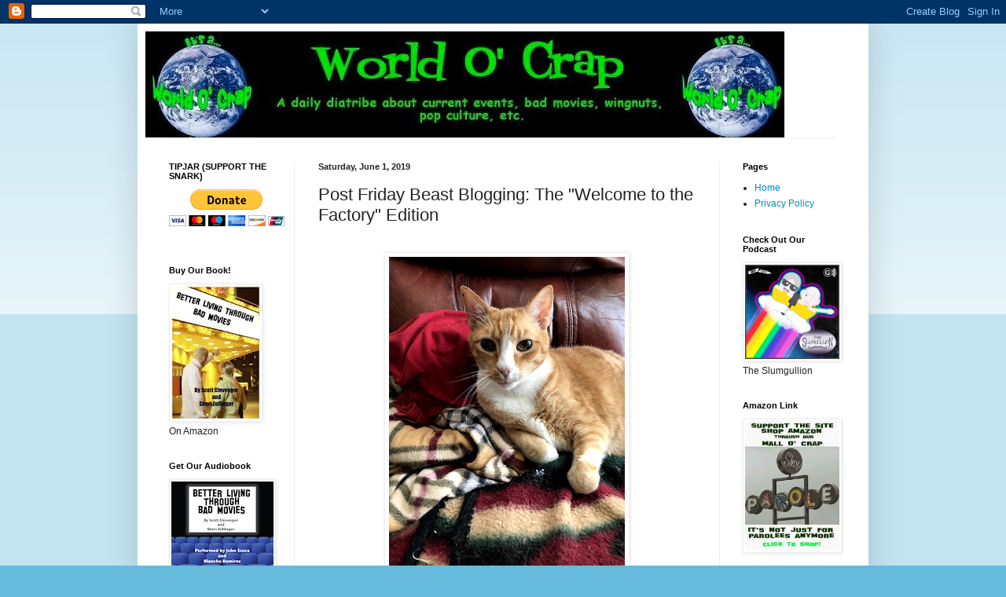

--- FILE ---
content_type: text/html; charset=UTF-8
request_url: https://www.worldocrap.com/2019/06/post-friday-beast-blogging-welcome-to.html
body_size: 20280
content:
<!DOCTYPE html>
<html class='v2' dir='ltr' lang='en'>
<head>
<link href='https://www.blogger.com/static/v1/widgets/335934321-css_bundle_v2.css' rel='stylesheet' type='text/css'/>
<meta content='width=1100' name='viewport'/>
<meta content='text/html; charset=UTF-8' http-equiv='Content-Type'/>
<meta content='blogger' name='generator'/>
<link href='https://www.worldocrap.com/favicon.ico' rel='icon' type='image/x-icon'/>
<link href='http://www.worldocrap.com/2019/06/post-friday-beast-blogging-welcome-to.html' rel='canonical'/>
<link rel="alternate" type="application/atom+xml" title="World O&#39; Crap - Atom" href="https://www.worldocrap.com/feeds/posts/default" />
<link rel="alternate" type="application/rss+xml" title="World O&#39; Crap - RSS" href="https://www.worldocrap.com/feeds/posts/default?alt=rss" />
<link rel="service.post" type="application/atom+xml" title="World O&#39; Crap - Atom" href="https://www.blogger.com/feeds/1776456473941522431/posts/default" />

<link rel="alternate" type="application/atom+xml" title="World O&#39; Crap - Atom" href="https://www.worldocrap.com/feeds/5615643090025984415/comments/default" />
<!--Can't find substitution for tag [blog.ieCssRetrofitLinks]-->
<link href='https://blogger.googleusercontent.com/img/b/R29vZ2xl/AVvXsEgIKGrf2CxGwByeZM3FYks92Wor9lEpZjQDJ-KsomwBXRjanCpJ0rIc5qEQ4dffcKwWGJXcojeoUjgIJJmS4oijatWbnwnTlee9fNSDeJCAo88Lb3bgfPRsoOe4y0zp8D6LGuV7bhjAig/s400/IMG_5687+2.HEIC' rel='image_src'/>
<meta content='http://www.worldocrap.com/2019/06/post-friday-beast-blogging-welcome-to.html' property='og:url'/>
<meta content='Post Friday Beast Blogging: The &quot;Welcome to the Factory&quot; Edition' property='og:title'/>
<meta content='   MOONDOGGIE:  Ah, hello. You caught me just as I was about to pose for my Andy Warhol-like portrait. Excuse me...                    MOOND...' property='og:description'/>
<meta content='https://blogger.googleusercontent.com/img/b/R29vZ2xl/AVvXsEgIKGrf2CxGwByeZM3FYks92Wor9lEpZjQDJ-KsomwBXRjanCpJ0rIc5qEQ4dffcKwWGJXcojeoUjgIJJmS4oijatWbnwnTlee9fNSDeJCAo88Lb3bgfPRsoOe4y0zp8D6LGuV7bhjAig/w1200-h630-p-k-no-nu/IMG_5687+2.HEIC' property='og:image'/>
<title>World O' Crap: Post Friday Beast Blogging: The "Welcome to the Factory" Edition</title>
<style id='page-skin-1' type='text/css'><!--
/*
-----------------------------------------------
Blogger Template Style
Name:     Simple
Designer: Blogger
URL:      www.blogger.com
----------------------------------------------- */
/* Content
----------------------------------------------- */
body {
font: normal normal 12px Arial, Tahoma, Helvetica, FreeSans, sans-serif;
color: #222222;
background: #66bbdd none repeat scroll top left;
padding: 0 40px 40px 40px;
}
html body .region-inner {
min-width: 0;
max-width: 100%;
width: auto;
}
h2 {
font-size: 22px;
}
a:link {
text-decoration:none;
color: #008cbb;
}
a:visited {
text-decoration:none;
color: #2aaadd;
}
a:hover {
text-decoration:underline;
color: #33aaff;
}
.body-fauxcolumn-outer .fauxcolumn-inner {
background: transparent url(https://resources.blogblog.com/blogblog/data/1kt/simple/body_gradient_tile_light.png) repeat scroll top left;
_background-image: none;
}
.body-fauxcolumn-outer .cap-top {
position: absolute;
z-index: 1;
height: 400px;
width: 100%;
}
.body-fauxcolumn-outer .cap-top .cap-left {
width: 100%;
background: transparent url(https://resources.blogblog.com/blogblog/data/1kt/simple/gradients_light.png) repeat-x scroll top left;
_background-image: none;
}
.content-outer {
-moz-box-shadow: 0 0 40px rgba(0, 0, 0, .15);
-webkit-box-shadow: 0 0 5px rgba(0, 0, 0, .15);
-goog-ms-box-shadow: 0 0 10px #333333;
box-shadow: 0 0 40px rgba(0, 0, 0, .15);
margin-bottom: 1px;
}
.content-inner {
padding: 10px 10px;
}
.content-inner {
background-color: #ffffff;
}
/* Header
----------------------------------------------- */
.header-outer {
background: transparent none repeat-x scroll 0 -400px;
_background-image: none;
}
.Header h1 {
font: normal normal 60px Arial, Tahoma, Helvetica, FreeSans, sans-serif;
color: #3399bb;
text-shadow: -1px -1px 1px rgba(0, 0, 0, .2);
}
.Header h1 a {
color: #3399bb;
}
.Header .description {
font-size: 140%;
color: #777777;
}
.header-inner .Header .titlewrapper {
padding: 22px 30px;
}
.header-inner .Header .descriptionwrapper {
padding: 0 30px;
}
/* Tabs
----------------------------------------------- */
.tabs-inner .section:first-child {
border-top: 1px solid #eeeeee;
}
.tabs-inner .section:first-child ul {
margin-top: -1px;
border-top: 1px solid #eeeeee;
border-left: 0 solid #eeeeee;
border-right: 0 solid #eeeeee;
}
.tabs-inner .widget ul {
background: #f5f5f5 url(https://resources.blogblog.com/blogblog/data/1kt/simple/gradients_light.png) repeat-x scroll 0 -800px;
_background-image: none;
border-bottom: 1px solid #eeeeee;
margin-top: 0;
margin-left: -30px;
margin-right: -30px;
}
.tabs-inner .widget li a {
display: inline-block;
padding: .6em 1em;
font: normal normal 14px Arial, Tahoma, Helvetica, FreeSans, sans-serif;
color: #999999;
border-left: 1px solid #ffffff;
border-right: 1px solid #eeeeee;
}
.tabs-inner .widget li:first-child a {
border-left: none;
}
.tabs-inner .widget li.selected a, .tabs-inner .widget li a:hover {
color: #000000;
background-color: #eeeeee;
text-decoration: none;
}
/* Columns
----------------------------------------------- */
.main-outer {
border-top: 0 solid #eeeeee;
}
.fauxcolumn-left-outer .fauxcolumn-inner {
border-right: 1px solid #eeeeee;
}
.fauxcolumn-right-outer .fauxcolumn-inner {
border-left: 1px solid #eeeeee;
}
/* Headings
----------------------------------------------- */
div.widget > h2,
div.widget h2.title {
margin: 0 0 1em 0;
font: normal bold 11px Arial, Tahoma, Helvetica, FreeSans, sans-serif;
color: #000000;
}
/* Widgets
----------------------------------------------- */
.widget .zippy {
color: #999999;
text-shadow: 2px 2px 1px rgba(0, 0, 0, .1);
}
.widget .popular-posts ul {
list-style: none;
}
/* Posts
----------------------------------------------- */
h2.date-header {
font: normal bold 11px Arial, Tahoma, Helvetica, FreeSans, sans-serif;
}
.date-header span {
background-color: transparent;
color: #222222;
padding: inherit;
letter-spacing: inherit;
margin: inherit;
}
.main-inner {
padding-top: 30px;
padding-bottom: 30px;
}
.main-inner .column-center-inner {
padding: 0 15px;
}
.main-inner .column-center-inner .section {
margin: 0 15px;
}
.post {
margin: 0 0 25px 0;
}
h3.post-title, .comments h4 {
font: normal normal 22px Arial, Tahoma, Helvetica, FreeSans, sans-serif;
margin: .75em 0 0;
}
.post-body {
font-size: 110%;
line-height: 1.4;
position: relative;
}
.post-body img, .post-body .tr-caption-container, .Profile img, .Image img,
.BlogList .item-thumbnail img {
padding: 2px;
background: #ffffff;
border: 1px solid #eeeeee;
-moz-box-shadow: 1px 1px 5px rgba(0, 0, 0, .1);
-webkit-box-shadow: 1px 1px 5px rgba(0, 0, 0, .1);
box-shadow: 1px 1px 5px rgba(0, 0, 0, .1);
}
.post-body img, .post-body .tr-caption-container {
padding: 5px;
}
.post-body .tr-caption-container {
color: #222222;
}
.post-body .tr-caption-container img {
padding: 0;
background: transparent;
border: none;
-moz-box-shadow: 0 0 0 rgba(0, 0, 0, .1);
-webkit-box-shadow: 0 0 0 rgba(0, 0, 0, .1);
box-shadow: 0 0 0 rgba(0, 0, 0, .1);
}
.post-header {
margin: 0 0 1.5em;
line-height: 1.6;
font-size: 90%;
}
.post-footer {
margin: 20px -2px 0;
padding: 5px 10px;
color: #666666;
background-color: #f9f9f9;
border-bottom: 1px solid #eeeeee;
line-height: 1.6;
font-size: 90%;
}
#comments .comment-author {
padding-top: 1.5em;
border-top: 1px solid #eeeeee;
background-position: 0 1.5em;
}
#comments .comment-author:first-child {
padding-top: 0;
border-top: none;
}
.avatar-image-container {
margin: .2em 0 0;
}
#comments .avatar-image-container img {
border: 1px solid #eeeeee;
}
/* Comments
----------------------------------------------- */
.comments .comments-content .icon.blog-author {
background-repeat: no-repeat;
background-image: url([data-uri]);
}
.comments .comments-content .loadmore a {
border-top: 1px solid #999999;
border-bottom: 1px solid #999999;
}
.comments .comment-thread.inline-thread {
background-color: #f9f9f9;
}
.comments .continue {
border-top: 2px solid #999999;
}
/* Accents
---------------------------------------------- */
.section-columns td.columns-cell {
border-left: 1px solid #eeeeee;
}
.blog-pager {
background: transparent none no-repeat scroll top center;
}
.blog-pager-older-link, .home-link,
.blog-pager-newer-link {
background-color: #ffffff;
padding: 5px;
}
.footer-outer {
border-top: 0 dashed #bbbbbb;
}
/* Mobile
----------------------------------------------- */
body.mobile  {
background-size: auto;
}
.mobile .body-fauxcolumn-outer {
background: transparent none repeat scroll top left;
}
.mobile .body-fauxcolumn-outer .cap-top {
background-size: 100% auto;
}
.mobile .content-outer {
-webkit-box-shadow: 0 0 3px rgba(0, 0, 0, .15);
box-shadow: 0 0 3px rgba(0, 0, 0, .15);
}
.mobile .tabs-inner .widget ul {
margin-left: 0;
margin-right: 0;
}
.mobile .post {
margin: 0;
}
.mobile .main-inner .column-center-inner .section {
margin: 0;
}
.mobile .date-header span {
padding: 0.1em 10px;
margin: 0 -10px;
}
.mobile h3.post-title {
margin: 0;
}
.mobile .blog-pager {
background: transparent none no-repeat scroll top center;
}
.mobile .footer-outer {
border-top: none;
}
.mobile .main-inner, .mobile .footer-inner {
background-color: #ffffff;
}
.mobile-index-contents {
color: #222222;
}
.mobile-link-button {
background-color: #008cbb;
}
.mobile-link-button a:link, .mobile-link-button a:visited {
color: #ffffff;
}
.mobile .tabs-inner .section:first-child {
border-top: none;
}
.mobile .tabs-inner .PageList .widget-content {
background-color: #eeeeee;
color: #000000;
border-top: 1px solid #eeeeee;
border-bottom: 1px solid #eeeeee;
}
.mobile .tabs-inner .PageList .widget-content .pagelist-arrow {
border-left: 1px solid #eeeeee;
}

--></style>
<style id='template-skin-1' type='text/css'><!--
body {
min-width: 930px;
}
.content-outer, .content-fauxcolumn-outer, .region-inner {
min-width: 930px;
max-width: 930px;
_width: 930px;
}
.main-inner .columns {
padding-left: 190px;
padding-right: 180px;
}
.main-inner .fauxcolumn-center-outer {
left: 190px;
right: 180px;
/* IE6 does not respect left and right together */
_width: expression(this.parentNode.offsetWidth -
parseInt("190px") -
parseInt("180px") + 'px');
}
.main-inner .fauxcolumn-left-outer {
width: 190px;
}
.main-inner .fauxcolumn-right-outer {
width: 180px;
}
.main-inner .column-left-outer {
width: 190px;
right: 100%;
margin-left: -190px;
}
.main-inner .column-right-outer {
width: 180px;
margin-right: -180px;
}
#layout {
min-width: 0;
}
#layout .content-outer {
min-width: 0;
width: 800px;
}
#layout .region-inner {
min-width: 0;
width: auto;
}
body#layout div.add_widget {
padding: 8px;
}
body#layout div.add_widget a {
margin-left: 32px;
}
--></style>
<script type='text/javascript'>
        (function(i,s,o,g,r,a,m){i['GoogleAnalyticsObject']=r;i[r]=i[r]||function(){
        (i[r].q=i[r].q||[]).push(arguments)},i[r].l=1*new Date();a=s.createElement(o),
        m=s.getElementsByTagName(o)[0];a.async=1;a.src=g;m.parentNode.insertBefore(a,m)
        })(window,document,'script','https://www.google-analytics.com/analytics.js','ga');
        ga('create', 'UA-44285203-1', 'auto', 'blogger');
        ga('blogger.send', 'pageview');
      </script>
<link href='https://www.blogger.com/dyn-css/authorization.css?targetBlogID=1776456473941522431&amp;zx=084fad27-5773-44d1-bb4c-5e5bb2866f60' media='none' onload='if(media!=&#39;all&#39;)media=&#39;all&#39;' rel='stylesheet'/><noscript><link href='https://www.blogger.com/dyn-css/authorization.css?targetBlogID=1776456473941522431&amp;zx=084fad27-5773-44d1-bb4c-5e5bb2866f60' rel='stylesheet'/></noscript>
<meta name='google-adsense-platform-account' content='ca-host-pub-1556223355139109'/>
<meta name='google-adsense-platform-domain' content='blogspot.com'/>

<!-- data-ad-client=ca-pub-7685942492606904 -->

</head>
<body class='loading variant-pale'>
<div class='navbar section' id='navbar' name='Navbar'><div class='widget Navbar' data-version='1' id='Navbar1'><script type="text/javascript">
    function setAttributeOnload(object, attribute, val) {
      if(window.addEventListener) {
        window.addEventListener('load',
          function(){ object[attribute] = val; }, false);
      } else {
        window.attachEvent('onload', function(){ object[attribute] = val; });
      }
    }
  </script>
<div id="navbar-iframe-container"></div>
<script type="text/javascript" src="https://apis.google.com/js/platform.js"></script>
<script type="text/javascript">
      gapi.load("gapi.iframes:gapi.iframes.style.bubble", function() {
        if (gapi.iframes && gapi.iframes.getContext) {
          gapi.iframes.getContext().openChild({
              url: 'https://www.blogger.com/navbar/1776456473941522431?po\x3d5615643090025984415\x26origin\x3dhttps://www.worldocrap.com',
              where: document.getElementById("navbar-iframe-container"),
              id: "navbar-iframe"
          });
        }
      });
    </script><script type="text/javascript">
(function() {
var script = document.createElement('script');
script.type = 'text/javascript';
script.src = '//pagead2.googlesyndication.com/pagead/js/google_top_exp.js';
var head = document.getElementsByTagName('head')[0];
if (head) {
head.appendChild(script);
}})();
</script>
</div></div>
<div class='body-fauxcolumns'>
<div class='fauxcolumn-outer body-fauxcolumn-outer'>
<div class='cap-top'>
<div class='cap-left'></div>
<div class='cap-right'></div>
</div>
<div class='fauxborder-left'>
<div class='fauxborder-right'></div>
<div class='fauxcolumn-inner'>
</div>
</div>
<div class='cap-bottom'>
<div class='cap-left'></div>
<div class='cap-right'></div>
</div>
</div>
</div>
<div class='content'>
<div class='content-fauxcolumns'>
<div class='fauxcolumn-outer content-fauxcolumn-outer'>
<div class='cap-top'>
<div class='cap-left'></div>
<div class='cap-right'></div>
</div>
<div class='fauxborder-left'>
<div class='fauxborder-right'></div>
<div class='fauxcolumn-inner'>
</div>
</div>
<div class='cap-bottom'>
<div class='cap-left'></div>
<div class='cap-right'></div>
</div>
</div>
</div>
<div class='content-outer'>
<div class='content-cap-top cap-top'>
<div class='cap-left'></div>
<div class='cap-right'></div>
</div>
<div class='fauxborder-left content-fauxborder-left'>
<div class='fauxborder-right content-fauxborder-right'></div>
<div class='content-inner'>
<header>
<div class='header-outer'>
<div class='header-cap-top cap-top'>
<div class='cap-left'></div>
<div class='cap-right'></div>
</div>
<div class='fauxborder-left header-fauxborder-left'>
<div class='fauxborder-right header-fauxborder-right'></div>
<div class='region-inner header-inner'>
<div class='header section' id='header' name='Header'><div class='widget Header' data-version='1' id='Header1'>
<div id='header-inner'>
<a href='https://www.worldocrap.com/' style='display: block'>
<img alt='World O&#39; Crap' height='135px; ' id='Header1_headerimg' src='https://blogger.googleusercontent.com/img/b/R29vZ2xl/AVvXsEgqrop1qym9yHHYC6izu_ywi6N45PxNaY4wAZDu-bbw-rTymR6gayscPcTeGyYh4WD54JXXPUcKI6gSzyRkRLXvYBX-JEUmGY5_AQqDK2UWxOh-bMqu2i6FXMdA4obQfQiw6VWzDPQ4Fw/s1600-r/worldocrapheaderwide.jpg' style='display: block' width='813px; '/>
</a>
</div>
</div></div>
</div>
</div>
<div class='header-cap-bottom cap-bottom'>
<div class='cap-left'></div>
<div class='cap-right'></div>
</div>
</div>
</header>
<div class='tabs-outer'>
<div class='tabs-cap-top cap-top'>
<div class='cap-left'></div>
<div class='cap-right'></div>
</div>
<div class='fauxborder-left tabs-fauxborder-left'>
<div class='fauxborder-right tabs-fauxborder-right'></div>
<div class='region-inner tabs-inner'>
<div class='tabs no-items section' id='crosscol' name='Cross-Column'></div>
<div class='tabs no-items section' id='crosscol-overflow' name='Cross-Column 2'></div>
</div>
</div>
<div class='tabs-cap-bottom cap-bottom'>
<div class='cap-left'></div>
<div class='cap-right'></div>
</div>
</div>
<div class='main-outer'>
<div class='main-cap-top cap-top'>
<div class='cap-left'></div>
<div class='cap-right'></div>
</div>
<div class='fauxborder-left main-fauxborder-left'>
<div class='fauxborder-right main-fauxborder-right'></div>
<div class='region-inner main-inner'>
<div class='columns fauxcolumns'>
<div class='fauxcolumn-outer fauxcolumn-center-outer'>
<div class='cap-top'>
<div class='cap-left'></div>
<div class='cap-right'></div>
</div>
<div class='fauxborder-left'>
<div class='fauxborder-right'></div>
<div class='fauxcolumn-inner'>
</div>
</div>
<div class='cap-bottom'>
<div class='cap-left'></div>
<div class='cap-right'></div>
</div>
</div>
<div class='fauxcolumn-outer fauxcolumn-left-outer'>
<div class='cap-top'>
<div class='cap-left'></div>
<div class='cap-right'></div>
</div>
<div class='fauxborder-left'>
<div class='fauxborder-right'></div>
<div class='fauxcolumn-inner'>
</div>
</div>
<div class='cap-bottom'>
<div class='cap-left'></div>
<div class='cap-right'></div>
</div>
</div>
<div class='fauxcolumn-outer fauxcolumn-right-outer'>
<div class='cap-top'>
<div class='cap-left'></div>
<div class='cap-right'></div>
</div>
<div class='fauxborder-left'>
<div class='fauxborder-right'></div>
<div class='fauxcolumn-inner'>
</div>
</div>
<div class='cap-bottom'>
<div class='cap-left'></div>
<div class='cap-right'></div>
</div>
</div>
<!-- corrects IE6 width calculation -->
<div class='columns-inner'>
<div class='column-center-outer'>
<div class='column-center-inner'>
<div class='main section' id='main' name='Main'><div class='widget Blog' data-version='1' id='Blog1'>
<div class='blog-posts hfeed'>

          <div class="date-outer">
        
<h2 class='date-header'><span>Saturday, June 1, 2019</span></h2>

          <div class="date-posts">
        
<div class='post-outer'>
<div class='post hentry uncustomized-post-template' itemprop='blogPost' itemscope='itemscope' itemtype='http://schema.org/BlogPosting'>
<meta content='https://blogger.googleusercontent.com/img/b/R29vZ2xl/AVvXsEgIKGrf2CxGwByeZM3FYks92Wor9lEpZjQDJ-KsomwBXRjanCpJ0rIc5qEQ4dffcKwWGJXcojeoUjgIJJmS4oijatWbnwnTlee9fNSDeJCAo88Lb3bgfPRsoOe4y0zp8D6LGuV7bhjAig/s400/IMG_5687+2.HEIC' itemprop='image_url'/>
<meta content='1776456473941522431' itemprop='blogId'/>
<meta content='5615643090025984415' itemprop='postId'/>
<a name='5615643090025984415'></a>
<h3 class='post-title entry-title' itemprop='name'>
Post Friday Beast Blogging: The "Welcome to the Factory" Edition
</h3>
<div class='post-header'>
<div class='post-header-line-1'></div>
</div>
<div class='post-body entry-content' id='post-body-5615643090025984415' itemprop='description articleBody'>
<br />
<div class="separator" style="clear: both; text-align: center;">
<a href="https://blogger.googleusercontent.com/img/b/R29vZ2xl/AVvXsEgIKGrf2CxGwByeZM3FYks92Wor9lEpZjQDJ-KsomwBXRjanCpJ0rIc5qEQ4dffcKwWGJXcojeoUjgIJJmS4oijatWbnwnTlee9fNSDeJCAo88Lb3bgfPRsoOe4y0zp8D6LGuV7bhjAig/s1600/IMG_5687+2.HEIC" imageanchor="1" style="margin-left: 1em; margin-right: 1em;"><img border="0" data-original-height="1600" data-original-width="1200" height="400" src="https://blogger.googleusercontent.com/img/b/R29vZ2xl/AVvXsEgIKGrf2CxGwByeZM3FYks92Wor9lEpZjQDJ-KsomwBXRjanCpJ0rIc5qEQ4dffcKwWGJXcojeoUjgIJJmS4oijatWbnwnTlee9fNSDeJCAo88Lb3bgfPRsoOe4y0zp8D6LGuV7bhjAig/s400/IMG_5687+2.HEIC" width="300" /></a></div>
<b>MOONDOGGIE:</b> Ah, hello. You caught me just as I was about to pose for my Andy Warhol-like portrait. Excuse me...<br />
<br />
<div class="separator" style="clear: both; text-align: center;">
<a href="https://blogger.googleusercontent.com/img/b/R29vZ2xl/AVvXsEiCLk0tNEDnMrCt9bZq_yWKsj_QYHA_SCYuhDqOg9AWTS9U8ZffNlpXtLFUYVsYv64qNlKm7WBrtzuqqbnGj1HamdemeXgCRxx2udCMl0xlpo6ETSESoCVsIqvoLU877uERYkzdCIk2dg/s1600/IMG_5688.HEIC" imageanchor="1" style="margin-left: 1em; margin-right: 1em;"><img border="0" data-original-height="1600" data-original-width="1200" height="400" src="https://blogger.googleusercontent.com/img/b/R29vZ2xl/AVvXsEiCLk0tNEDnMrCt9bZq_yWKsj_QYHA_SCYuhDqOg9AWTS9U8ZffNlpXtLFUYVsYv64qNlKm7WBrtzuqqbnGj1HamdemeXgCRxx2udCMl0xlpo6ETSESoCVsIqvoLU877uERYkzdCIk2dg/s400/IMG_5688.HEIC" width="300" /></a></div>
<br />
<div class="separator" style="clear: both; text-align: center;">
<a href="https://blogger.googleusercontent.com/img/b/R29vZ2xl/AVvXsEjeGEpBt1xjfpo45q5x7P-Gqk5A-ucsU8mxTzIn_0myg5glYYOIdijAxiXvJBJeYIOqV5XSH-fa6jHpX9GTa-jCEcIc14NTfIF2eQSOJHBZTlSEiM8eMcgI9YLH7eKYD5epEBui_HmzYA/s1600/IMG_5689.HEIC" imageanchor="1" style="margin-left: 1em; margin-right: 1em;"><img border="0" data-original-height="1600" data-original-width="1200" height="400" src="https://blogger.googleusercontent.com/img/b/R29vZ2xl/AVvXsEjeGEpBt1xjfpo45q5x7P-Gqk5A-ucsU8mxTzIn_0myg5glYYOIdijAxiXvJBJeYIOqV5XSH-fa6jHpX9GTa-jCEcIc14NTfIF2eQSOJHBZTlSEiM8eMcgI9YLH7eKYD5epEBui_HmzYA/s400/IMG_5689.HEIC" width="300" /></a></div>
<br />
<div class="separator" style="clear: both; text-align: center;">
<a href="https://blogger.googleusercontent.com/img/b/R29vZ2xl/AVvXsEgOdqreIBCkoXir0MUvx77r8jZ-0VEcGI8AMVemX1A89qMkvzCAUUdphHLT81zE-QqynfHk_quUVHyWu8-sqnOng0wylz8q0Uk4BfceVo-05xaR2edUxOhn2zd4VVhCdrKPd_6ff-p8yQ/s1600/IMG_5690.HEIC" imageanchor="1" style="margin-left: 1em; margin-right: 1em;"><img border="0" data-original-height="1600" data-original-width="1200" height="400" src="https://blogger.googleusercontent.com/img/b/R29vZ2xl/AVvXsEgOdqreIBCkoXir0MUvx77r8jZ-0VEcGI8AMVemX1A89qMkvzCAUUdphHLT81zE-QqynfHk_quUVHyWu8-sqnOng0wylz8q0Uk4BfceVo-05xaR2edUxOhn2zd4VVhCdrKPd_6ff-p8yQ/s400/IMG_5690.HEIC" width="300" /></a></div>
<br />
<div class="separator" style="clear: both; text-align: center;">
<a href="https://blogger.googleusercontent.com/img/b/R29vZ2xl/AVvXsEiZtZhSrxWhGwpRxpqBFEDrMSuCBKI9kIshrIYAF7v3wrZpL4UYXR1EUEuMUSwio5Xrkwd-3k6w3gg3LvPhyphenhyphenF0XPLVoP-WVy7dYummDqcZwbNK4N27TLc2i0x5NFh7_hD2aj2d0Ubjz6A/s1600/IMG_5691.HEIC" imageanchor="1" style="margin-left: 1em; margin-right: 1em;"><img border="0" data-original-height="1600" data-original-width="1200" height="400" src="https://blogger.googleusercontent.com/img/b/R29vZ2xl/AVvXsEiZtZhSrxWhGwpRxpqBFEDrMSuCBKI9kIshrIYAF7v3wrZpL4UYXR1EUEuMUSwio5Xrkwd-3k6w3gg3LvPhyphenhyphenF0XPLVoP-WVy7dYummDqcZwbNK4N27TLc2i0x5NFh7_hD2aj2d0Ubjz6A/s400/IMG_5691.HEIC" width="300" /></a></div>
<br />
<div class="separator" style="clear: both; text-align: center;">
<a href="https://blogger.googleusercontent.com/img/b/R29vZ2xl/AVvXsEiX4EIy1G9EcRQ7KdK7_1Z_Ry5r4dLzs9OjG30FduJ8oyINZx72-XMKcUjH9gkncPdxw_XR3CWOHfzrKUhxr7KV46uEdArKGDT55Ip9Msgw3iBW1dSJEgaO6cbBCV47f3YtZAkk35QyiQ/s1600/IMG_5692.HEIC" imageanchor="1" style="margin-left: 1em; margin-right: 1em;"><img border="0" data-original-height="1600" data-original-width="1200" height="400" src="https://blogger.googleusercontent.com/img/b/R29vZ2xl/AVvXsEiX4EIy1G9EcRQ7KdK7_1Z_Ry5r4dLzs9OjG30FduJ8oyINZx72-XMKcUjH9gkncPdxw_XR3CWOHfzrKUhxr7KV46uEdArKGDT55Ip9Msgw3iBW1dSJEgaO6cbBCV47f3YtZAkk35QyiQ/s400/IMG_5692.HEIC" width="300" /></a></div>
<br />
<div class="separator" style="clear: both; text-align: center;">
<a href="https://blogger.googleusercontent.com/img/b/R29vZ2xl/AVvXsEievL-hj_vceULV-ADZR2GsxHv-DCam1dIbA8ggjahD43H1SWadxrS4eu_P-qz9p9OfTqYGaPO_ty9kV3eXaEh-P5cXT6H1k0QKfuX2MNiNx51wVJLvF0p5tm1kqBSZ6qsLzs8LsEgKUA/s1600/IMG_5693.HEIC" imageanchor="1" style="margin-left: 1em; margin-right: 1em;"><img border="0" data-original-height="1600" data-original-width="1200" height="400" src="https://blogger.googleusercontent.com/img/b/R29vZ2xl/AVvXsEievL-hj_vceULV-ADZR2GsxHv-DCam1dIbA8ggjahD43H1SWadxrS4eu_P-qz9p9OfTqYGaPO_ty9kV3eXaEh-P5cXT6H1k0QKfuX2MNiNx51wVJLvF0p5tm1kqBSZ6qsLzs8LsEgKUA/s400/IMG_5693.HEIC" width="300" /></a></div>
<b>MOONDOGGIE:</b>&nbsp;There. Nailed it.<br />
<br />
What do you think, Shadow?<br />
<br />
<div class="separator" style="clear: both; text-align: center;">
<a href="https://blogger.googleusercontent.com/img/b/R29vZ2xl/AVvXsEi1quXII5Gze43IDMLKFCaGG7QqHbP39TwMJZBKxaUupzsHyXha8uY9-rKme5MTWsjbf_rnIhXakAEnwa_tfdLvcw_GnnGOwt9AJfV9CtJqq4rLaMkAvEcJlQC1xs02atyKNRKoMS5dqw/s1600/IMG_5694.HEIC" imageanchor="1" style="margin-left: 1em; margin-right: 1em;"><img border="0" data-original-height="1600" data-original-width="1200" height="400" src="https://blogger.googleusercontent.com/img/b/R29vZ2xl/AVvXsEi1quXII5Gze43IDMLKFCaGG7QqHbP39TwMJZBKxaUupzsHyXha8uY9-rKme5MTWsjbf_rnIhXakAEnwa_tfdLvcw_GnnGOwt9AJfV9CtJqq4rLaMkAvEcJlQC1xs02atyKNRKoMS5dqw/s400/IMG_5694.HEIC" width="300" /></a></div>
<b>SHADOW:</b> (<i>Sigh</i>) Well...<br />
<br />
<div class="separator" style="clear: both; text-align: center;">
<a href="https://blogger.googleusercontent.com/img/b/R29vZ2xl/AVvXsEidYaxhF2ubb5ig-pVePvRmjm0DMJ4kHyrxLBmwb77zqoT0Vyx1umBqlpgQGmF_LAmohRc0vls_LzcPfIeK2OUxlHy8B6FJ-ahvO4FdzBP72Hv2UZfUr2ygqNgY62Euu-W0FhZtEBK6rQ/s1600/IMG_5695.HEIC" imageanchor="1" style="margin-left: 1em; margin-right: 1em;"><img border="0" data-original-height="1600" data-original-width="1200" height="400" src="https://blogger.googleusercontent.com/img/b/R29vZ2xl/AVvXsEidYaxhF2ubb5ig-pVePvRmjm0DMJ4kHyrxLBmwb77zqoT0Vyx1umBqlpgQGmF_LAmohRc0vls_LzcPfIeK2OUxlHy8B6FJ-ahvO4FdzBP72Hv2UZfUr2ygqNgY62Euu-W0FhZtEBK6rQ/s400/IMG_5695.HEIC" width="300" /></a></div>
<b>SHADOW:</b> I know art when I see it. And I ain't seenin' it.
<div style='clear: both;'></div>
</div>
<div class='post-footer'>
<div class='post-footer-line post-footer-line-1'>
<span class='post-author vcard'>
Posted by
<span class='fn' itemprop='author' itemscope='itemscope' itemtype='http://schema.org/Person'>
<meta content='https://www.blogger.com/profile/02798340582589737829' itemprop='url'/>
<a class='g-profile' href='https://www.blogger.com/profile/02798340582589737829' rel='author' title='author profile'>
<span itemprop='name'>Scott</span>
</a>
</span>
</span>
<span class='post-timestamp'>
at
<meta content='http://www.worldocrap.com/2019/06/post-friday-beast-blogging-welcome-to.html' itemprop='url'/>
<a class='timestamp-link' href='https://www.worldocrap.com/2019/06/post-friday-beast-blogging-welcome-to.html' rel='bookmark' title='permanent link'><abbr class='published' itemprop='datePublished' title='2019-06-01T15:17:00-07:00'>3:17&#8239;PM</abbr></a>
</span>
<span class='post-comment-link'>
</span>
<span class='post-icons'>
<span class='item-action'>
<a href='https://www.blogger.com/email-post/1776456473941522431/5615643090025984415' title='Email Post'>
<img alt='' class='icon-action' height='13' src='https://resources.blogblog.com/img/icon18_email.gif' width='18'/>
</a>
</span>
<span class='item-control blog-admin pid-385258906'>
<a href='https://www.blogger.com/post-edit.g?blogID=1776456473941522431&postID=5615643090025984415&from=pencil' title='Edit Post'>
<img alt='' class='icon-action' height='18' src='https://resources.blogblog.com/img/icon18_edit_allbkg.gif' width='18'/>
</a>
</span>
</span>
<div class='post-share-buttons goog-inline-block'>
<a class='goog-inline-block share-button sb-email' href='https://www.blogger.com/share-post.g?blogID=1776456473941522431&postID=5615643090025984415&target=email' target='_blank' title='Email This'><span class='share-button-link-text'>Email This</span></a><a class='goog-inline-block share-button sb-blog' href='https://www.blogger.com/share-post.g?blogID=1776456473941522431&postID=5615643090025984415&target=blog' onclick='window.open(this.href, "_blank", "height=270,width=475"); return false;' target='_blank' title='BlogThis!'><span class='share-button-link-text'>BlogThis!</span></a><a class='goog-inline-block share-button sb-twitter' href='https://www.blogger.com/share-post.g?blogID=1776456473941522431&postID=5615643090025984415&target=twitter' target='_blank' title='Share to X'><span class='share-button-link-text'>Share to X</span></a><a class='goog-inline-block share-button sb-facebook' href='https://www.blogger.com/share-post.g?blogID=1776456473941522431&postID=5615643090025984415&target=facebook' onclick='window.open(this.href, "_blank", "height=430,width=640"); return false;' target='_blank' title='Share to Facebook'><span class='share-button-link-text'>Share to Facebook</span></a><a class='goog-inline-block share-button sb-pinterest' href='https://www.blogger.com/share-post.g?blogID=1776456473941522431&postID=5615643090025984415&target=pinterest' target='_blank' title='Share to Pinterest'><span class='share-button-link-text'>Share to Pinterest</span></a>
</div>
</div>
<div class='post-footer-line post-footer-line-2'>
<span class='post-labels'>
Labels:
<a href='https://www.worldocrap.com/search/label/Wild%20Things' rel='tag'>Wild Things</a>
</span>
</div>
<div class='post-footer-line post-footer-line-3'>
<span class='post-location'>
</span>
</div>
</div>
</div>
<div class='comments' id='comments'>
<a name='comments'></a>
<h4>2 comments:</h4>
<div id='Blog1_comments-block-wrapper'>
<dl class='avatar-comment-indent' id='comments-block'>
<dt class='comment-author ' id='c6896917478708125916'>
<a name='c6896917478708125916'></a>
<div class="avatar-image-container avatar-stock"><span dir="ltr"><img src="//resources.blogblog.com/img/blank.gif" width="35" height="35" alt="" title="Anonymous">

</span></div>
Anonymous
said...
</dt>
<dd class='comment-body' id='Blog1_cmt-6896917478708125916'>
<p>
<b>ANNTI sez...</b><br /><br /><i><b>Those FACES!!!</b>  **sigh**sigh**sigh**</i><br /><br />Lurverly photography, as well.
</p>
</dd>
<dd class='comment-footer'>
<span class='comment-timestamp'>
<a href='https://www.worldocrap.com/2019/06/post-friday-beast-blogging-welcome-to.html?showComment=1560233526451#c6896917478708125916' title='comment permalink'>
June 10, 2019 at 11:12&#8239;PM
</a>
<span class='item-control blog-admin pid-1477904382'>
<a class='comment-delete' href='https://www.blogger.com/comment/delete/1776456473941522431/6896917478708125916' title='Delete Comment'>
<img src='https://resources.blogblog.com/img/icon_delete13.gif'/>
</a>
</span>
</span>
</dd>
<dt class='comment-author blog-author' id='c4532798571780999245'>
<a name='c4532798571780999245'></a>
<div class="avatar-image-container vcard"><span dir="ltr"><a href="https://www.blogger.com/profile/02798340582589737829" target="" rel="nofollow" onclick="" class="avatar-hovercard" id="av-4532798571780999245-02798340582589737829"><img src="https://resources.blogblog.com/img/blank.gif" width="35" height="35" class="delayLoad" style="display: none;" longdesc="//blogger.googleusercontent.com/img/b/R29vZ2xl/AVvXsEhgIu9CDffDObALLyrRwg7kNxECEXueBz_yPdjwyRbI00lQF8O7CQ2q_yAyKL8VU4LJKA4aeg32zxsfgrkxEQnsgsC0ul_ZS5AAPgEeGEj6mWGH_E6dh9L3B1ilXVNB/s45-c/icon.jpg" alt="" title="Scott">

<noscript><img src="//blogger.googleusercontent.com/img/b/R29vZ2xl/AVvXsEhgIu9CDffDObALLyrRwg7kNxECEXueBz_yPdjwyRbI00lQF8O7CQ2q_yAyKL8VU4LJKA4aeg32zxsfgrkxEQnsgsC0ul_ZS5AAPgEeGEj6mWGH_E6dh9L3B1ilXVNB/s45-c/icon.jpg" width="35" height="35" class="photo" alt=""></noscript></a></span></div>
<a href='https://www.blogger.com/profile/02798340582589737829' rel='nofollow'>Scott</a>
said...
</dt>
<dd class='comment-body' id='Blog1_cmt-4532798571780999245'>
<p>
Thank you, Annti. You are, as always, a cat connoisseur nonpareil.
</p>
</dd>
<dd class='comment-footer'>
<span class='comment-timestamp'>
<a href='https://www.worldocrap.com/2019/06/post-friday-beast-blogging-welcome-to.html?showComment=1560238244005#c4532798571780999245' title='comment permalink'>
June 11, 2019 at 12:30&#8239;AM
</a>
<span class='item-control blog-admin pid-385258906'>
<a class='comment-delete' href='https://www.blogger.com/comment/delete/1776456473941522431/4532798571780999245' title='Delete Comment'>
<img src='https://resources.blogblog.com/img/icon_delete13.gif'/>
</a>
</span>
</span>
</dd>
</dl>
</div>
<p class='comment-footer'>
<a href='https://www.blogger.com/comment/fullpage/post/1776456473941522431/5615643090025984415' onclick='javascript:window.open(this.href, "bloggerPopup", "toolbar=0,location=0,statusbar=1,menubar=0,scrollbars=yes,width=640,height=500"); return false;'>Post a Comment</a>
</p>
</div>
</div>

        </div></div>
      
</div>
<div class='blog-pager' id='blog-pager'>
<span id='blog-pager-newer-link'>
<a class='blog-pager-newer-link' href='https://www.worldocrap.com/2019/06/slumgullion-episode-62-john-wick-meets.html' id='Blog1_blog-pager-newer-link' title='Newer Post'>Newer Post</a>
</span>
<span id='blog-pager-older-link'>
<a class='blog-pager-older-link' href='https://www.worldocrap.com/2019/05/happy-memorial-day.html' id='Blog1_blog-pager-older-link' title='Older Post'>Older Post</a>
</span>
<a class='home-link' href='https://www.worldocrap.com/'>Home</a>
</div>
<div class='clear'></div>
<div class='post-feeds'>
<div class='feed-links'>
Subscribe to:
<a class='feed-link' href='https://www.worldocrap.com/feeds/5615643090025984415/comments/default' target='_blank' type='application/atom+xml'>Post Comments (Atom)</a>
</div>
</div>
</div><div class='widget HTML' data-version='1' id='HTML4'>
<h2 class='title'>Disqus</h2>
<div class='widget-content'>
<!-- Disqus comments gadget -->
</div>
<div class='clear'></div>
</div></div>
</div>
</div>
<div class='column-left-outer'>
<div class='column-left-inner'>
<aside>
<div class='sidebar section' id='sidebar-left-1'><div class='widget HTML' data-version='1' id='HTML1'>
<h2 class='title'>TIPJAR (SUPPORT THE SNARK)</h2>
<div class='widget-content'>
<span style="font-weight:bold;"></span><form action="https://www.paypal.com/cgi-bin/webscr" method="post">
<input type="hidden" name="cmd" value="_s-xclick" />
<input type="hidden" name="hosted_button_id" value="5UMM9WWJJ95Q4" />
<input type="image" src="https://www.paypal.com/en_US/i/btn/btn_donateCC_LG.gif" border="0" name="submit" alt="PayPal - The safer, easier way to pay online!" />
<img alt="" border="0" src="https://www.paypal.com/en_US/i/scr/pixel.gif" width="1" height="1" />
</form>
<div class="separator" style="clear: both; text-align: center;"></div>
</div>
<div class='clear'></div>
</div><div class='widget Image' data-version='1' id='Image1'>
<h2>Buy Our Book!</h2>
<div class='widget-content'>
<a href='http://www.amazon.com/exec/obidos/ASIN/059540023X/worldocrap-20?creative=0&camp=0&adid=0A0EMQTVDK6BET04P64H&link_code=as1'>
<img alt='Buy Our Book!' height='170' id='Image1_img' src='https://blogger.googleusercontent.com/img/b/R29vZ2xl/AVvXsEhS6eLXXiB1iALkIgeqnTxJvcXM9-A0S5S4XNo77VA57istYS2kXhgdkuLCvyDbuddRQEDEJVCOFrGco22yEu9KSSzZRsLycNUlRAahTL0ZVIB9GwiBJGiUYX7NzYByQPimaaUGfavUOw/s170/bookcoversmall.jpg' width='113'/>
</a>
<br/>
<span class='caption'>On Amazon</span>
</div>
<div class='clear'></div>
</div><div class='widget Image' data-version='1' id='Image4'>
<h2>Get Our Audiobook</h2>
<div class='widget-content'>
<a href='http://www.audible.com/pd/Arts-Entertainment/Better-Living-Through-Bad-Movies-Audiobook/B01M70X234/ref=a_search_c4_1_1_srImg?qid=1477765523&sr=1-1'>
<img alt='Get Our Audiobook' height='130' id='Image4_img' src='https://blogger.googleusercontent.com/img/b/R29vZ2xl/AVvXsEjP0D5GgGOCqnOvMuAhthX9izdUXwBrgySrrCeswjEIuqXhx90WXk7CNrwX1FYVtiRyxixCcFOjz_PN0eNDeZxjyWTt6L-lFtT2bxV38UwsjIIHtnUniw5Z6RIoHfvjdaNXFKR1oPbnYQ/s130/BLTBM-Audiobook-Small.jpg' width='130'/>
</a>
<br/>
<span class='caption'>Available on Audible & iTunes</span>
</div>
<div class='clear'></div>
</div><div class='widget Image' data-version='1' id='Image7'>
<h2>Get the T-Shirt</h2>
<div class='widget-content'>
<a href='https://www.zazzle.com/im_fearless_because_im_oblivious_t_shirt-235345503439074430'>
<img alt='Get the T-Shirt' height='160' id='Image7_img' src='https://blogger.googleusercontent.com/img/b/R29vZ2xl/AVvXsEiRsREBPvdKyaeTwjz12Fjf5su1dWIDH89d3jcKbo0a9W7LxA8EbQFlT_NnLhE7o9cN35UrSV_2s6gwi0hNweaD6cKv7R7YbQcXmMUrroM5YoK96meJvEAr6-ggBpLINZVxLzDTCwl5Kw/s1600/Untitled.jpg' width='130'/>
</a>
<br/>
</div>
<div class='clear'></div>
</div><div class='widget Image' data-version='1' id='Image2'>
<h2>Get the Mug O' Crap!</h2>
<div class='widget-content'>
<a href='http://www.cafepress.com/worldocrap'>
<img alt='Get the Mug O&#39; Crap!' height='134' id='Image2_img' src='https://blogger.googleusercontent.com/img/b/R29vZ2xl/AVvXsEj-Y2p6WbVXjyyJapjo4Gtki2uwrMk3hGmZyFVetrUXXzv3BSKOkUpY2tGsWFtbQSq20MEKsNJKc_v0LNxk_DLhqfabyBxeTUhEIoyb7skvdZL5G26ZbXy_BtDge3UIkjzfGQNRuit8LQ/s170/WOC+Mug+Smaller.jpg' width='116'/>
</a>
<br/>
</div>
<div class='clear'></div>
</div><div class='widget Image' data-version='1' id='Image5'>
<h2>Four Paws Rescue</h2>
<div class='widget-content'>
<a href='http://www.petfinder.com/shelters/4paws.html'>
<img alt='Four Paws Rescue' height='130' id='Image5_img' src='https://blogger.googleusercontent.com/img/b/R29vZ2xl/AVvXsEigDmZK5GhjiANX3ayLJFPbRG2GB5rZLZvnmuKKMRGPWvJ2g7wp7wJb1P2d7Cb2OAVCQ7bTut71tPqeJ4ErRju-j-7uGNDPqehflM-ERat4_jjlXDtRdJwjVlzvVMt3xpCxiYOuFhtfsw/s1600/fourpaws.jpg' width='130'/>
</a>
<br/>
<span class='caption'>Helping Homeless Dogs and Cats</span>
</div>
<div class='clear'></div>
</div><div class='widget HTML' data-version='1' id='HTML3'>
<h2 class='title'>Subscribe Now: Feed Icon</h2>
<div class='widget-content'>
<a href="http://feeds.feedburner.com/WorldOCrap" title="Subscribe to my feed" rel="alternate" type="application/rss+xml"><img src="https://lh3.googleusercontent.com/blogger_img_proxy/AEn0k_uDiCxXdCjVZT8spfivbeSQQhy-0unctesqeooVUNu8tCZDohsgh5MhVnGqDY6bXo54knvvVySfHjzG-wsNhecfdD6MSCPTP2VccrgAjGCPNEo15vn7DxvSacIX6g=s0-d" alt="" style="border:0"></a><a href="http://feeds.feedburner.com/WorldOCrap" title="Subscribe to my feed" rel="alternate" type="application/rss+xml">Subscribe in a reader</a>
</div>
<div class='clear'></div>
</div><div class='widget LinkList' data-version='1' id='LinkList1'>
<h2>Blogroll</h2>
<div class='widget-content'>
<ul>
<li><a href='http://alicublog.blogspot.com/'>Alicublog</a></li>
<li><a href='http://alterx.blogspot.com/'>Alternate Brain</a></li>
<li><a href='http://barthsnotes.wordpress.com/'>Bartholomew's Notes</a></li>
<li><a href='http://doghouseriley.blogspot.com/'>Bats Left Throws Right</a></li>
<li><a href='http://beginningtowonder.blogspot.com/'>Beginning to Wonder</a></li>
<li><a href='http://bigbadbaldbastard.blogspot.com/'>Big Bald Bastard</a></li>
<li><a href='http://bjkeefe.blogspot.com/'>bjkeefe</a></li>
<li><a href='http://brilliantatbreakfast.blogspot.com/'>Brilliant at Breakfast</a></li>
<li><a href='http://burnedoverdistrict.blogspot.com/'>Burned Over District</a></li>
<li><a href='http://conwebwatch.tripod.com/blog/'>ConWebBlog</a></li>
<li><a href='http://crooksandliars.com/'>Crooks and Liars</a></li>
<li><a href='http://driftglass.blogspot.com/'>d r i f t g l a s s</a></li>
<li><a href='http://www.debbimack.com/'>Debbi Mack</a></li>
<li><a href='http://www.dependablerenegade.com/'>Dependable Renegade</a></li>
<li><a href='http://disaffectedanditfeelssogood.blogspot.com/'>Disaffected And It Feels So Good</a></li>
<li><a href='http://earcandleproductions.blogspot.com/'>Ear Candle Productions</a></li>
<li><a href='http://www.echidneofthesnakes.blogspot.com/'>Echidne of the Snakes</a></li>
<li><a href='http://edictsofnancy.blogspot.com/'>Edicts of Nancy</a></li>
<li><a href='http://elayneriggs.blogspot.com/'>Elayne Riggs</a></li>
<li><a href='http://empireofthesenseless.wordpress.com/'>Empire of the Senseless</a></li>
<li><a href='http://www.eschatonblog.com/'>Eschaton</a></li>
<li><a href='http://mithras.blogs.com/'>Fables of the Reconstruction</a></li>
<li><a href='http://www.feministe.us/blog/'>Feministe</a></li>
<li><a href='http://fgaq.blogspot.com/'>FGAQ</a></li>
<li><a href='http://gabrielratchet.blogspot.com/'>Gabriel Ratched</a></li>
<li><a href='http://gocart-mozart.blogspot.com/'>Gocart's Weather Chart</a></li>
<li><a href='http://largegreenbird.blogspot.com/'>Green Eagle</a></li>
<li><a href='http://www.hoffmania.com/'>Hoffmania</a></li>
<li><a href='http://thepunkinblog.blogspot.com/'>Idle Musings</a></li>
<li><a href='http://ifthethunderdontgetya.blogspot.com/'>Ifthethunder</a></li>
<li><a href='http://ironicusmaximus.blogspot.com/'>Ironicus Maximus</a></li>
<li><a href='http://jacksonstreetbooks.blogspot.com/'>Jackson Street Books</a></li>
<li><a href='http://jeremycshipp.wordpress.com/'>Jeremy C Shipp</a></li>
<li><a href='http://patriotboy.blogspot.com/'>Jesus' General</a></li>
<li><a href='http://keifuswrites.blogspot.com/'>Keifus Writes</a></li>
<li><a href='http://hdsidhe.blogspot.com/'>Lady Insignificant</a></li>
<li><a href='http://www.lawyersgunsmoneyblog.com/'>Lawyers Guns & Money</a></li>
<li><a href='http://leftwingnutjob.net/'>Left Wing Nutjob</a></li>
<li><a href='http://mbouffant.blogspot.com/'>M.Bouffant</a></li>
<li><a href='http://themadprophet.blogspot.com/'>Mad As Hell</a></li>
<li><a href='http://margaretandhelen.wordpress.com/'>Margaret and Helen</a></li>
<li><a href='http://seditious.org/annti/'>Mark Of The Beast</a></li>
<li><a href='http://nomoremister.blogspot.com/'>No More Mr. Nice Blog</a></li>
<li><a href='http://acrannymint.blogspot.com/'>Of No Importance Whatsoever</a></li>
<li><a href='http://oldfashionedpatriot.blogspot.com/'>Old Fashioned Patriot</a></li>
<li><a href='http://firebaton.wordpress.com/'>One Minute Movie Reviews</a></li>
<li><a href='http://ornerybastard.blogspot.com/'>Ornery Bastard</a></li>
<li><a href='http://www.pandagon.net/'>Pandagon</a></li>
<li><a href='http://passionatmodrat.livejournal.com/'>Passionate Moderate</a></li>
<li><a href='http://patronsaintofcheese.blogspot.fr/'>Patron Saint of Cheese</a></li>
<li><a href='http://pearloftheprairie.blogspot.com/'>Pearl of the Prairie</a></li>
<li><a href='http://debraining.wordpress.com/'>Pere Ubu</a></li>
<li><a href='http://scienceblogs.com/pharyngula/'>Pharyngula</a></li>
<li><a href='http://www.politecompany.blogspot.com/'>Polite Company</a></li>
<li><a href='http://www.radiospirits.info/'>Radio Spirits Blog</a></li>
<li><a href='http://yastreblyansky.blogspot.com/'>Rectification of Names</a></li>
<li><a href='http://eusa-riddled.blogspot.com/'>Riddled</a></li>
<li><a href='http://rogerailes.blogspot.com/'>Roger (The Non-Evil One) Ailes</a></li>
<li><a href='http://rumproast.com/'>Rumproast</a></li>
<li><a href='http://www.sadlyno.com/'>Sadly, No!</a></li>
<li><a href='http://fringehead.com/wordpress/'>Sarcastic Fringehead</a></li>
<li><a href='http://scripto-whyme.blogspot.com/'>Scripto</a></li>
<li><a href='http://shakespearessister.blogspot.com/'>Shakesville</a></li>
<li><a href='http://www.shebloggedbynight.com/'>She Blogged by Night</a></li>
<li><a href='http://simplyleftbehind.blogspot.com/'>Simply Left Behind</a></li>
<li><a href='http://jmhm.livejournal.com/'>Sisyphus Shrugged</a></li>
<li><a href='http://xnerg.blogspot.com/'>Skippy the Bush Kangaroo</a></li>
<li><a href='http://www.rawstory.com/rs/category/panic-in-funland/'>Tbogg (New)</a></li>
<li><a href='http://thebloggess.com/'>The Bloggess</a></li>
<li><a href='http://agonyin8fits.blogspot.com/'>The Hunting of the Snark</a></li>
<li><a href='http://www.theleftcoaster.com/'>The Left Coaster</a></li>
<li><a href='http://theonetrueblog.blogspot.com/'>The One True Blog</a></li>
<li><a href='http://kalimao.blogspot.com/'>The Political Cat</a></li>
<li><a href='http://www.the-reaction.blogspot.com/'>The Reaction</a></li>
<li><a href='http://www.sideshow.me.uk/'>The Sideshow</a></li>
<li><a href='http://www.thetalkingdog.com/'>The Talking Dog</a></li>
<li><a href='http://jddblog.blogspot.com/'>The Velvet Blog</a></li>
<li><a href='http://thismodernworld.com/'>This Modern World</a></li>
<li><a href='https://thrillingdaysofyesteryear.wordpress.com'>Thrilling Days of Yesteryear</a></li>
<li><a href='http://www.truthwinsout.org/category/blog/'>Truth Wins Out</a></li>
<li><a href='http://vagabondscholar.blogspot.com/'>Vagabond Scholar</a></li>
<li><a href='http://weirdwally.blogspot.com/'>Weird Wally</a></li>
<li><a href='http://whiskeyfire.typepad.com/whiskey_fire/'>Whiskey Fire</a></li>
<li><a href='http://dzikaroza.blogspot.com/'>Wild Roses</a></li>
<li><a href='http://www.xoverboard.com/'>Xoverboard</a></li>
<li><a href='http://yougotttaconsiderthesource.blogspot.com'>You Gotta Consider the Source</a></li>
</ul>
<div class='clear'></div>
</div>
</div></div>
</aside>
</div>
</div>
<div class='column-right-outer'>
<div class='column-right-inner'>
<aside>
<div class='sidebar section' id='sidebar-right-1'><div class='widget PageList' data-version='1' id='PageList1'>
<h2>Pages</h2>
<div class='widget-content'>
<ul>
<li>
<a href='https://www.worldocrap.com/'>Home</a>
</li>
<li>
<a href='https://www.worldocrap.com/p/privacy-policy.html'>Privacy Policy</a>
</li>
</ul>
<div class='clear'></div>
</div>
</div><div class='widget Image' data-version='1' id='Image8'>
<h2>Check Out Our Podcast</h2>
<div class='widget-content'>
<a href='https://slumgullionpodcast.blogspot.com/'>
<img alt='Check Out Our Podcast' height='120' id='Image8_img' src='https://blogger.googleusercontent.com/img/b/R29vZ2xl/AVvXsEhOGjJfyqfqGkG2cPhuLMFTxli0B1HjHdCh9IUJ-it1NI9ieALhOkX2qcR7X5zPZaiRH0W1YDbBBLZhIEfc5dMWhLxciBD0p7FxllyBSweCZ5PUP1jAxNAAWT2AFxif5X5a_YxcDoQuTw/s1600/SlumgullionLogo.jpeg' width='120'/>
</a>
<br/>
<span class='caption'>The Slumgullion</span>
</div>
<div class='clear'></div>
</div><div class='widget Image' data-version='1' id='Image6'>
<h2>Amazon Link</h2>
<div class='widget-content'>
<a href='http://astore.amazon.com/worldocrap-20'>
<img alt='Amazon Link' height='165' id='Image6_img' src='https://blogger.googleusercontent.com/img/b/R29vZ2xl/AVvXsEheV4tyXKAtOx2_Ycfi6GMmeq4QPcjweEyyZeXR63dznqTSElihQqktGQ3M4itAEa8zxH02oCe_Yjc6AJRQ9r2cI4gxOb7Al7iRjRC3q9iPuDYloCIWsnitGeHhIiErlEAbYUUggD4nJw/s1600/shoppingcenter1bsm.JPG' width='120'/>
</a>
<br/>
</div>
<div class='clear'></div>
</div><div class='widget Text' data-version='1' id='Text1'>
<h2 class='title'>Contact Us</h2>
<div class='widget-content'>
<span =""  style="font-weight: normal;font-size:100%;"><b>Email</b>:  </span>scott.clevenger - at - gmail.com<div style="font-weight: normal;"><b>On Twitter</b><span style="font-weight: normal;">: <span =""  style="font-size:100%;">@scottclevenger</span></span></div><div><span style="font-weight: normal;"><span =""  style="font-size:100%;"><b>On Instagram:</b> Scotclevenger</span></span></div>
</div>
<div class='clear'></div>
</div><div class='widget Image' data-version='1' id='Image3'>
<h2>WO'C Archives</h2>
<div class='widget-content'>
<a href='http://woc-archive.blogspot.com/'>
<img alt='WO&#39;C Archives' height='131' id='Image3_img' src='https://blogger.googleusercontent.com/img/b/R29vZ2xl/AVvXsEhlvPl4ZOporj85tcV5QUQwWmEEmOsU9ddfqMqng_4nDPCeu09qEK1_JLJkJmg_C8aKuQJ8kLGdIkmi4D053l9pTIdazK4YQTkBB3OIVsOC9dw8oJ5Mc25HxSNdxRdnCSuc_g83BGcOIQ/s170/icon.jpg' width='137'/>
</a>
<br/>
<span class='caption'>2003-2010</span>
</div>
<div class='clear'></div>
</div><div class='widget Label' data-version='1' id='Label1'>
<h2>Labels</h2>
<div class='widget-content list-label-widget-content'>
<ul>
<li>
<a dir='ltr' href='https://www.worldocrap.com/search/label/And%20The%20Crowd%20Goes%20Wild'>And The Crowd Goes Wild</a>
<span dir='ltr'>(6)</span>
</li>
<li>
<a dir='ltr' href='https://www.worldocrap.com/search/label/ASSJam'>ASSJam</a>
<span dir='ltr'>(7)</span>
</li>
<li>
<a dir='ltr' href='https://www.worldocrap.com/search/label/Atlas%20Shat'>Atlas Shat</a>
<span dir='ltr'>(3)</span>
</li>
<li>
<a dir='ltr' href='https://www.worldocrap.com/search/label/Better%20Living%20Through%20Bad%20Movies'>Better Living Through Bad Movies</a>
<span dir='ltr'>(41)</span>
</li>
<li>
<a dir='ltr' href='https://www.worldocrap.com/search/label/Bill%20S.ssays'>Bill S.ssays</a>
<span dir='ltr'>(49)</span>
</li>
<li>
<a dir='ltr' href='https://www.worldocrap.com/search/label/Birthdays'>Birthdays</a>
<span dir='ltr'>(117)</span>
</li>
<li>
<a dir='ltr' href='https://www.worldocrap.com/search/label/Can%20I%20Peek%20Under%20Your%20Hood%3F'>Can I Peek Under Your Hood?</a>
<span dir='ltr'>(37)</span>
</li>
<li>
<a dir='ltr' href='https://www.worldocrap.com/search/label/Change%20Your%20Pants'>Change Your Pants</a>
<span dir='ltr'>(4)</span>
</li>
<li>
<a dir='ltr' href='https://www.worldocrap.com/search/label/Chris%20Hemsworth'>Chris Hemsworth</a>
<span dir='ltr'>(2)</span>
</li>
<li>
<a dir='ltr' href='https://www.worldocrap.com/search/label/click%20bait%20and%20tackle'>click bait and tackle</a>
<span dir='ltr'>(3)</span>
</li>
<li>
<a dir='ltr' href='https://www.worldocrap.com/search/label/Concerned%20Women%20Are%20Concerned'>Concerned Women Are Concerned</a>
<span dir='ltr'>(12)</span>
</li>
<li>
<a dir='ltr' href='https://www.worldocrap.com/search/label/Contests'>Contests</a>
<span dir='ltr'>(9)</span>
</li>
<li>
<a dir='ltr' href='https://www.worldocrap.com/search/label/Cult%20of%20Caricature'>Cult of Caricature</a>
<span dir='ltr'>(12)</span>
</li>
<li>
<a dir='ltr' href='https://www.worldocrap.com/search/label/Culturehideen'>Culturehideen</a>
<span dir='ltr'>(22)</span>
</li>
<li>
<a dir='ltr' href='https://www.worldocrap.com/search/label/Elevating%20the%20Discourse'>Elevating the Discourse</a>
<span dir='ltr'>(32)</span>
</li>
<li>
<a dir='ltr' href='https://www.worldocrap.com/search/label/Exterminate%20the%20Brutes'>Exterminate the Brutes</a>
<span dir='ltr'>(13)</span>
</li>
<li>
<a dir='ltr' href='https://www.worldocrap.com/search/label/Father%20Knows%20Best'>Father Knows Best</a>
<span dir='ltr'>(17)</span>
</li>
<li>
<a dir='ltr' href='https://www.worldocrap.com/search/label/Fetch%20My%20Codpiece'>Fetch My Codpiece</a>
<span dir='ltr'>(17)</span>
</li>
<li>
<a dir='ltr' href='https://www.worldocrap.com/search/label/Fine%20Young%20Cannibals'>Fine Young Cannibals</a>
<span dir='ltr'>(3)</span>
</li>
<li>
<a dir='ltr' href='https://www.worldocrap.com/search/label/Food%20Glorious%20Food'>Food Glorious Food</a>
<span dir='ltr'>(3)</span>
</li>
<li>
<a dir='ltr' href='https://www.worldocrap.com/search/label/For%20No%20Good%20Reason'>For No Good Reason</a>
<span dir='ltr'>(112)</span>
</li>
<li>
<a dir='ltr' href='https://www.worldocrap.com/search/label/Get%20the%20Butterfly%20Net'>Get the Butterfly Net</a>
<span dir='ltr'>(23)</span>
</li>
<li>
<a dir='ltr' href='https://www.worldocrap.com/search/label/Guest%20Column'>Guest Column</a>
<span dir='ltr'>(92)</span>
</li>
<li>
<a dir='ltr' href='https://www.worldocrap.com/search/label/Hank%20Parmer'>Hank Parmer</a>
<span dir='ltr'>(33)</span>
</li>
<li>
<a dir='ltr' href='https://www.worldocrap.com/search/label/Happy%20Anniversary'>Happy Anniversary</a>
<span dir='ltr'>(9)</span>
</li>
<li>
<a dir='ltr' href='https://www.worldocrap.com/search/label/Happy%20Holidays'>Happy Holidays</a>
<span dir='ltr'>(95)</span>
</li>
<li>
<a dir='ltr' href='https://www.worldocrap.com/search/label/Hollywood'>Hollywood</a>
<span dir='ltr'>(47)</span>
</li>
<li>
<a dir='ltr' href='https://www.worldocrap.com/search/label/How%20Are%20You%20Fixed%20For%20Snake%20Oil%3F'>How Are You Fixed For Snake Oil?</a>
<span dir='ltr'>(36)</span>
</li>
<li>
<a dir='ltr' href='https://www.worldocrap.com/search/label/Hypocritic%20Oath'>Hypocritic Oath</a>
<span dir='ltr'>(3)</span>
</li>
<li>
<a dir='ltr' href='https://www.worldocrap.com/search/label/I%20Cover%20the%20Wingnut%20World'>I Cover the Wingnut World</a>
<span dir='ltr'>(1)</span>
</li>
<li>
<a dir='ltr' href='https://www.worldocrap.com/search/label/I%20Wouldn%27t%20Date%20You%20If%20You%20Begged%20Me'>I Wouldn&#39;t Date You If You Begged Me</a>
<span dir='ltr'>(2)</span>
</li>
<li>
<a dir='ltr' href='https://www.worldocrap.com/search/label/I%27m%20Avoiding%20Real%20Work'>I&#39;m Avoiding Real Work</a>
<span dir='ltr'>(12)</span>
</li>
<li>
<a dir='ltr' href='https://www.worldocrap.com/search/label/I%27m%20in%20your%20camera%20stealing%20your%20soul'>I&#39;m in your camera stealing your soul</a>
<span dir='ltr'>(5)</span>
</li>
<li>
<a dir='ltr' href='https://www.worldocrap.com/search/label/Keith%27s%20Cogitations'>Keith&#39;s Cogitations</a>
<span dir='ltr'>(37)</span>
</li>
<li>
<a dir='ltr' href='https://www.worldocrap.com/search/label/Life%20is%20pain'>Life is pain</a>
<span dir='ltr'>(1)</span>
</li>
<li>
<a dir='ltr' href='https://www.worldocrap.com/search/label/Mansplaining'>Mansplaining</a>
<span dir='ltr'>(4)</span>
</li>
<li>
<a dir='ltr' href='https://www.worldocrap.com/search/label/maryc%27s%20reactions%20to%20everything'>maryc&#39;s reactions to everything</a>
<span dir='ltr'>(24)</span>
</li>
<li>
<a dir='ltr' href='https://www.worldocrap.com/search/label/Mawwiage'>Mawwiage</a>
<span dir='ltr'>(12)</span>
</li>
<li>
<a dir='ltr' href='https://www.worldocrap.com/search/label/Miss%20Wingnut'>Miss Wingnut</a>
<span dir='ltr'>(5)</span>
</li>
<li>
<a dir='ltr' href='https://www.worldocrap.com/search/label/Movies'>Movies</a>
<span dir='ltr'>(98)</span>
</li>
<li>
<a dir='ltr' href='https://www.worldocrap.com/search/label/MST3K'>MST3K</a>
<span dir='ltr'>(7)</span>
</li>
<li>
<a dir='ltr' href='https://www.worldocrap.com/search/label/Nathan%20Fillion'>Nathan Fillion</a>
<span dir='ltr'>(1)</span>
</li>
<li>
<a dir='ltr' href='https://www.worldocrap.com/search/label/New%20Years'>New Years</a>
<span dir='ltr'>(1)</span>
</li>
<li>
<a dir='ltr' href='https://www.worldocrap.com/search/label/No%20Country%20For%20Old%20Men'>No Country For Old Men</a>
<span dir='ltr'>(15)</span>
</li>
<li>
<a dir='ltr' href='https://www.worldocrap.com/search/label/Now%20a%20word%20from%20our%20sponsor'>Now a word from our sponsor</a>
<span dir='ltr'>(92)</span>
</li>
<li>
<a dir='ltr' href='https://www.worldocrap.com/search/label/Nutty%20Professors'>Nutty Professors</a>
<span dir='ltr'>(6)</span>
</li>
<li>
<a dir='ltr' href='https://www.worldocrap.com/search/label/Oh%20Lord'>Oh Lord</a>
<span dir='ltr'>(22)</span>
</li>
<li>
<a dir='ltr' href='https://www.worldocrap.com/search/label/One%20of%20the%20Good%20Dead%20Ones'>One of the Good Dead Ones</a>
<span dir='ltr'>(27)</span>
</li>
<li>
<a dir='ltr' href='https://www.worldocrap.com/search/label/Onward%20Christian%20Soldiers'>Onward Christian Soldiers</a>
<span dir='ltr'>(12)</span>
</li>
<li>
<a dir='ltr' href='https://www.worldocrap.com/search/label/Peabody%27s%20Improbable%20History'>Peabody&#39;s Improbable History</a>
<span dir='ltr'>(12)</span>
</li>
<li>
<a dir='ltr' href='https://www.worldocrap.com/search/label/People%20We%20Like'>People We Like</a>
<span dir='ltr'>(18)</span>
</li>
<li>
<a dir='ltr' href='https://www.worldocrap.com/search/label/Photos'>Photos</a>
<span dir='ltr'>(1)</span>
</li>
<li>
<a dir='ltr' href='https://www.worldocrap.com/search/label/Podcasts'>Podcasts</a>
<span dir='ltr'>(65)</span>
</li>
<li>
<a dir='ltr' href='https://www.worldocrap.com/search/label/Pop%20Goes%20the%20Culture'>Pop Goes the Culture</a>
<span dir='ltr'>(6)</span>
</li>
<li>
<a dir='ltr' href='https://www.worldocrap.com/search/label/Proud%20to%20be%20an%20American'>Proud to be an American</a>
<span dir='ltr'>(22)</span>
</li>
<li>
<a dir='ltr' href='https://www.worldocrap.com/search/label/Punditasters'>Punditasters</a>
<span dir='ltr'>(1)</span>
</li>
<li>
<a dir='ltr' href='https://www.worldocrap.com/search/label/Red%20Dawn'>Red Dawn</a>
<span dir='ltr'>(3)</span>
</li>
<li>
<a dir='ltr' href='https://www.worldocrap.com/search/label/Reprise'>Reprise</a>
<span dir='ltr'>(40)</span>
</li>
<li>
<a dir='ltr' href='https://www.worldocrap.com/search/label/Repurposed%20Pulp'>Repurposed Pulp</a>
<span dir='ltr'>(3)</span>
</li>
<li>
<a dir='ltr' href='https://www.worldocrap.com/search/label/Respect%20Your%20Betters'>Respect Your Betters</a>
<span dir='ltr'>(18)</span>
</li>
<li>
<a dir='ltr' href='https://www.worldocrap.com/search/label/Scouting%20Report'>Scouting Report</a>
<span dir='ltr'>(2)</span>
</li>
<li>
<a dir='ltr' href='https://www.worldocrap.com/search/label/Smell%20the%20Man%20Musk'>Smell the Man Musk</a>
<span dir='ltr'>(6)</span>
</li>
<li>
<a dir='ltr' href='https://www.worldocrap.com/search/label/SpamSpamSpamSpam'>SpamSpamSpamSpam</a>
<span dir='ltr'>(24)</span>
</li>
<li>
<a dir='ltr' href='https://www.worldocrap.com/search/label/State%20of%20the%20Blog'>State of the Blog</a>
<span dir='ltr'>(31)</span>
</li>
<li>
<a dir='ltr' href='https://www.worldocrap.com/search/label/Storytime%20With%20Dr.%20Mike'>Storytime With Dr. Mike</a>
<span dir='ltr'>(9)</span>
</li>
<li>
<a dir='ltr' href='https://www.worldocrap.com/search/label/Straight%20Outta%20Compos%20Mentis'>Straight Outta Compos Mentis</a>
<span dir='ltr'>(3)</span>
</li>
<li>
<a dir='ltr' href='https://www.worldocrap.com/search/label/Swank%20Bank'>Swank Bank</a>
<span dir='ltr'>(19)</span>
</li>
<li>
<a dir='ltr' href='https://www.worldocrap.com/search/label/SZ%20Sundays'>SZ Sundays</a>
<span dir='ltr'>(28)</span>
</li>
<li>
<a dir='ltr' href='https://www.worldocrap.com/search/label/Teh%20Gayz'>Teh Gayz</a>
<span dir='ltr'>(22)</span>
</li>
<li>
<a dir='ltr' href='https://www.worldocrap.com/search/label/The%20Book'>The Book</a>
<span dir='ltr'>(7)</span>
</li>
<li>
<a dir='ltr' href='https://www.worldocrap.com/search/label/The%20Devil%27s%20Advocate'>The Devil&#39;s Advocate</a>
<span dir='ltr'>(1)</span>
</li>
<li>
<a dir='ltr' href='https://www.worldocrap.com/search/label/The%20Slumgullion'>The Slumgullion</a>
<span dir='ltr'>(75)</span>
</li>
<li>
<a dir='ltr' href='https://www.worldocrap.com/search/label/The%20Vast%20Wasteland'>The Vast Wasteland</a>
<span dir='ltr'>(3)</span>
</li>
<li>
<a dir='ltr' href='https://www.worldocrap.com/search/label/Top%2010%20Google%20Searches'>Top 10 Google Searches</a>
<span dir='ltr'>(6)</span>
</li>
<li>
<a dir='ltr' href='https://www.worldocrap.com/search/label/Troll%20%28Concern%29'>Troll (Concern)</a>
<span dir='ltr'>(6)</span>
</li>
<li>
<a dir='ltr' href='https://www.worldocrap.com/search/label/Trumpy%20You%20Can%20Do%20STUPID%20Things'>Trumpy You Can Do STUPID Things</a>
<span dir='ltr'>(2)</span>
</li>
<li>
<a dir='ltr' href='https://www.worldocrap.com/search/label/Video%20Village'>Video Village</a>
<span dir='ltr'>(7)</span>
</li>
<li>
<a dir='ltr' href='https://www.worldocrap.com/search/label/War%20on%20Christmas'>War on Christmas</a>
<span dir='ltr'>(14)</span>
</li>
<li>
<a dir='ltr' href='https://www.worldocrap.com/search/label/We%20Get%20Letters'>We Get Letters</a>
<span dir='ltr'>(12)</span>
</li>
<li>
<a dir='ltr' href='https://www.worldocrap.com/search/label/Weltschmerz'>Weltschmerz</a>
<span dir='ltr'>(1)</span>
</li>
<li>
<a dir='ltr' href='https://www.worldocrap.com/search/label/Who%20Shrinks%20the%20Head-Shrinkers'>Who Shrinks the Head-Shrinkers</a>
<span dir='ltr'>(18)</span>
</li>
<li>
<a dir='ltr' href='https://www.worldocrap.com/search/label/Wild%20Things'>Wild Things</a>
<span dir='ltr'>(175)</span>
</li>
<li>
<a dir='ltr' href='https://www.worldocrap.com/search/label/World%20O%20Crap%20Book%20Club'>World O Crap Book Club</a>
<span dir='ltr'>(7)</span>
</li>
<li>
<a dir='ltr' href='https://www.worldocrap.com/search/label/World%20O%27%20Crap%20Wish%20Book'>World O&#39; Crap Wish Book</a>
<span dir='ltr'>(6)</span>
</li>
<li>
<a dir='ltr' href='https://www.worldocrap.com/search/label/Yes%20I%20Went%20There'>Yes I Went There</a>
<span dir='ltr'>(1)</span>
</li>
<li>
<a dir='ltr' href='https://www.worldocrap.com/search/label/You%20Asked%20For%20It'>You Asked For It</a>
<span dir='ltr'>(4)</span>
</li>
</ul>
<div class='clear'></div>
</div>
</div><div class='widget BlogArchive' data-version='1' id='BlogArchive1'>
<h2>Blog Archive</h2>
<div class='widget-content'>
<div id='ArchiveList'>
<div id='BlogArchive1_ArchiveList'>
<ul class='hierarchy'>
<li class='archivedate collapsed'>
<a class='toggle' href='javascript:void(0)'>
<span class='zippy'>

        &#9658;&#160;
      
</span>
</a>
<a class='post-count-link' href='https://www.worldocrap.com/2021/'>
2021
</a>
<span class='post-count' dir='ltr'>(9)</span>
<ul class='hierarchy'>
<li class='archivedate collapsed'>
<a class='toggle' href='javascript:void(0)'>
<span class='zippy'>

        &#9658;&#160;
      
</span>
</a>
<a class='post-count-link' href='https://www.worldocrap.com/2021/12/'>
December
</a>
<span class='post-count' dir='ltr'>(1)</span>
</li>
</ul>
<ul class='hierarchy'>
<li class='archivedate collapsed'>
<a class='toggle' href='javascript:void(0)'>
<span class='zippy'>

        &#9658;&#160;
      
</span>
</a>
<a class='post-count-link' href='https://www.worldocrap.com/2021/05/'>
May
</a>
<span class='post-count' dir='ltr'>(2)</span>
</li>
</ul>
<ul class='hierarchy'>
<li class='archivedate collapsed'>
<a class='toggle' href='javascript:void(0)'>
<span class='zippy'>

        &#9658;&#160;
      
</span>
</a>
<a class='post-count-link' href='https://www.worldocrap.com/2021/04/'>
April
</a>
<span class='post-count' dir='ltr'>(3)</span>
</li>
</ul>
<ul class='hierarchy'>
<li class='archivedate collapsed'>
<a class='toggle' href='javascript:void(0)'>
<span class='zippy'>

        &#9658;&#160;
      
</span>
</a>
<a class='post-count-link' href='https://www.worldocrap.com/2021/03/'>
March
</a>
<span class='post-count' dir='ltr'>(3)</span>
</li>
</ul>
</li>
</ul>
<ul class='hierarchy'>
<li class='archivedate collapsed'>
<a class='toggle' href='javascript:void(0)'>
<span class='zippy'>

        &#9658;&#160;
      
</span>
</a>
<a class='post-count-link' href='https://www.worldocrap.com/2020/'>
2020
</a>
<span class='post-count' dir='ltr'>(39)</span>
<ul class='hierarchy'>
<li class='archivedate collapsed'>
<a class='toggle' href='javascript:void(0)'>
<span class='zippy'>

        &#9658;&#160;
      
</span>
</a>
<a class='post-count-link' href='https://www.worldocrap.com/2020/12/'>
December
</a>
<span class='post-count' dir='ltr'>(3)</span>
</li>
</ul>
<ul class='hierarchy'>
<li class='archivedate collapsed'>
<a class='toggle' href='javascript:void(0)'>
<span class='zippy'>

        &#9658;&#160;
      
</span>
</a>
<a class='post-count-link' href='https://www.worldocrap.com/2020/11/'>
November
</a>
<span class='post-count' dir='ltr'>(3)</span>
</li>
</ul>
<ul class='hierarchy'>
<li class='archivedate collapsed'>
<a class='toggle' href='javascript:void(0)'>
<span class='zippy'>

        &#9658;&#160;
      
</span>
</a>
<a class='post-count-link' href='https://www.worldocrap.com/2020/10/'>
October
</a>
<span class='post-count' dir='ltr'>(2)</span>
</li>
</ul>
<ul class='hierarchy'>
<li class='archivedate collapsed'>
<a class='toggle' href='javascript:void(0)'>
<span class='zippy'>

        &#9658;&#160;
      
</span>
</a>
<a class='post-count-link' href='https://www.worldocrap.com/2020/09/'>
September
</a>
<span class='post-count' dir='ltr'>(2)</span>
</li>
</ul>
<ul class='hierarchy'>
<li class='archivedate collapsed'>
<a class='toggle' href='javascript:void(0)'>
<span class='zippy'>

        &#9658;&#160;
      
</span>
</a>
<a class='post-count-link' href='https://www.worldocrap.com/2020/08/'>
August
</a>
<span class='post-count' dir='ltr'>(2)</span>
</li>
</ul>
<ul class='hierarchy'>
<li class='archivedate collapsed'>
<a class='toggle' href='javascript:void(0)'>
<span class='zippy'>

        &#9658;&#160;
      
</span>
</a>
<a class='post-count-link' href='https://www.worldocrap.com/2020/07/'>
July
</a>
<span class='post-count' dir='ltr'>(2)</span>
</li>
</ul>
<ul class='hierarchy'>
<li class='archivedate collapsed'>
<a class='toggle' href='javascript:void(0)'>
<span class='zippy'>

        &#9658;&#160;
      
</span>
</a>
<a class='post-count-link' href='https://www.worldocrap.com/2020/06/'>
June
</a>
<span class='post-count' dir='ltr'>(2)</span>
</li>
</ul>
<ul class='hierarchy'>
<li class='archivedate collapsed'>
<a class='toggle' href='javascript:void(0)'>
<span class='zippy'>

        &#9658;&#160;
      
</span>
</a>
<a class='post-count-link' href='https://www.worldocrap.com/2020/05/'>
May
</a>
<span class='post-count' dir='ltr'>(3)</span>
</li>
</ul>
<ul class='hierarchy'>
<li class='archivedate collapsed'>
<a class='toggle' href='javascript:void(0)'>
<span class='zippy'>

        &#9658;&#160;
      
</span>
</a>
<a class='post-count-link' href='https://www.worldocrap.com/2020/04/'>
April
</a>
<span class='post-count' dir='ltr'>(4)</span>
</li>
</ul>
<ul class='hierarchy'>
<li class='archivedate collapsed'>
<a class='toggle' href='javascript:void(0)'>
<span class='zippy'>

        &#9658;&#160;
      
</span>
</a>
<a class='post-count-link' href='https://www.worldocrap.com/2020/03/'>
March
</a>
<span class='post-count' dir='ltr'>(8)</span>
</li>
</ul>
<ul class='hierarchy'>
<li class='archivedate collapsed'>
<a class='toggle' href='javascript:void(0)'>
<span class='zippy'>

        &#9658;&#160;
      
</span>
</a>
<a class='post-count-link' href='https://www.worldocrap.com/2020/02/'>
February
</a>
<span class='post-count' dir='ltr'>(5)</span>
</li>
</ul>
<ul class='hierarchy'>
<li class='archivedate collapsed'>
<a class='toggle' href='javascript:void(0)'>
<span class='zippy'>

        &#9658;&#160;
      
</span>
</a>
<a class='post-count-link' href='https://www.worldocrap.com/2020/01/'>
January
</a>
<span class='post-count' dir='ltr'>(3)</span>
</li>
</ul>
</li>
</ul>
<ul class='hierarchy'>
<li class='archivedate expanded'>
<a class='toggle' href='javascript:void(0)'>
<span class='zippy toggle-open'>

        &#9660;&#160;
      
</span>
</a>
<a class='post-count-link' href='https://www.worldocrap.com/2019/'>
2019
</a>
<span class='post-count' dir='ltr'>(38)</span>
<ul class='hierarchy'>
<li class='archivedate collapsed'>
<a class='toggle' href='javascript:void(0)'>
<span class='zippy'>

        &#9658;&#160;
      
</span>
</a>
<a class='post-count-link' href='https://www.worldocrap.com/2019/12/'>
December
</a>
<span class='post-count' dir='ltr'>(6)</span>
</li>
</ul>
<ul class='hierarchy'>
<li class='archivedate collapsed'>
<a class='toggle' href='javascript:void(0)'>
<span class='zippy'>

        &#9658;&#160;
      
</span>
</a>
<a class='post-count-link' href='https://www.worldocrap.com/2019/11/'>
November
</a>
<span class='post-count' dir='ltr'>(4)</span>
</li>
</ul>
<ul class='hierarchy'>
<li class='archivedate collapsed'>
<a class='toggle' href='javascript:void(0)'>
<span class='zippy'>

        &#9658;&#160;
      
</span>
</a>
<a class='post-count-link' href='https://www.worldocrap.com/2019/10/'>
October
</a>
<span class='post-count' dir='ltr'>(6)</span>
</li>
</ul>
<ul class='hierarchy'>
<li class='archivedate collapsed'>
<a class='toggle' href='javascript:void(0)'>
<span class='zippy'>

        &#9658;&#160;
      
</span>
</a>
<a class='post-count-link' href='https://www.worldocrap.com/2019/09/'>
September
</a>
<span class='post-count' dir='ltr'>(1)</span>
</li>
</ul>
<ul class='hierarchy'>
<li class='archivedate collapsed'>
<a class='toggle' href='javascript:void(0)'>
<span class='zippy'>

        &#9658;&#160;
      
</span>
</a>
<a class='post-count-link' href='https://www.worldocrap.com/2019/08/'>
August
</a>
<span class='post-count' dir='ltr'>(2)</span>
</li>
</ul>
<ul class='hierarchy'>
<li class='archivedate collapsed'>
<a class='toggle' href='javascript:void(0)'>
<span class='zippy'>

        &#9658;&#160;
      
</span>
</a>
<a class='post-count-link' href='https://www.worldocrap.com/2019/07/'>
July
</a>
<span class='post-count' dir='ltr'>(3)</span>
</li>
</ul>
<ul class='hierarchy'>
<li class='archivedate expanded'>
<a class='toggle' href='javascript:void(0)'>
<span class='zippy toggle-open'>

        &#9660;&#160;
      
</span>
</a>
<a class='post-count-link' href='https://www.worldocrap.com/2019/06/'>
June
</a>
<span class='post-count' dir='ltr'>(5)</span>
<ul class='posts'>
<li><a href='https://www.worldocrap.com/2019/06/jumpin-jiangshi-robo-vampire-1988.html'>Jumpin&#39; Jiangshi: Robo Vampire (1988)</a></li>
<li><a href='https://www.worldocrap.com/2019/06/happy-fathers-day.html'>Happy Father&#39;s Day</a></li>
<li><a href='https://www.worldocrap.com/2019/06/when-luvs-become-whatevs.html'>When Luvs Become Whatevs</a></li>
<li><a href='https://www.worldocrap.com/2019/06/slumgullion-episode-62-john-wick-meets.html'>Slumgullion Episode 62: John Wick Meets the Mummy!</a></li>
<li><a href='https://www.worldocrap.com/2019/06/post-friday-beast-blogging-welcome-to.html'>Post Friday Beast Blogging: The &quot;Welcome to the Fa...</a></li>
</ul>
</li>
</ul>
<ul class='hierarchy'>
<li class='archivedate collapsed'>
<a class='toggle' href='javascript:void(0)'>
<span class='zippy'>

        &#9658;&#160;
      
</span>
</a>
<a class='post-count-link' href='https://www.worldocrap.com/2019/05/'>
May
</a>
<span class='post-count' dir='ltr'>(2)</span>
</li>
</ul>
<ul class='hierarchy'>
<li class='archivedate collapsed'>
<a class='toggle' href='javascript:void(0)'>
<span class='zippy'>

        &#9658;&#160;
      
</span>
</a>
<a class='post-count-link' href='https://www.worldocrap.com/2019/04/'>
April
</a>
<span class='post-count' dir='ltr'>(1)</span>
</li>
</ul>
<ul class='hierarchy'>
<li class='archivedate collapsed'>
<a class='toggle' href='javascript:void(0)'>
<span class='zippy'>

        &#9658;&#160;
      
</span>
</a>
<a class='post-count-link' href='https://www.worldocrap.com/2019/03/'>
March
</a>
<span class='post-count' dir='ltr'>(2)</span>
</li>
</ul>
<ul class='hierarchy'>
<li class='archivedate collapsed'>
<a class='toggle' href='javascript:void(0)'>
<span class='zippy'>

        &#9658;&#160;
      
</span>
</a>
<a class='post-count-link' href='https://www.worldocrap.com/2019/02/'>
February
</a>
<span class='post-count' dir='ltr'>(5)</span>
</li>
</ul>
<ul class='hierarchy'>
<li class='archivedate collapsed'>
<a class='toggle' href='javascript:void(0)'>
<span class='zippy'>

        &#9658;&#160;
      
</span>
</a>
<a class='post-count-link' href='https://www.worldocrap.com/2019/01/'>
January
</a>
<span class='post-count' dir='ltr'>(1)</span>
</li>
</ul>
</li>
</ul>
<ul class='hierarchy'>
<li class='archivedate collapsed'>
<a class='toggle' href='javascript:void(0)'>
<span class='zippy'>

        &#9658;&#160;
      
</span>
</a>
<a class='post-count-link' href='https://www.worldocrap.com/2018/'>
2018
</a>
<span class='post-count' dir='ltr'>(52)</span>
<ul class='hierarchy'>
<li class='archivedate collapsed'>
<a class='toggle' href='javascript:void(0)'>
<span class='zippy'>

        &#9658;&#160;
      
</span>
</a>
<a class='post-count-link' href='https://www.worldocrap.com/2018/12/'>
December
</a>
<span class='post-count' dir='ltr'>(7)</span>
</li>
</ul>
<ul class='hierarchy'>
<li class='archivedate collapsed'>
<a class='toggle' href='javascript:void(0)'>
<span class='zippy'>

        &#9658;&#160;
      
</span>
</a>
<a class='post-count-link' href='https://www.worldocrap.com/2018/11/'>
November
</a>
<span class='post-count' dir='ltr'>(3)</span>
</li>
</ul>
<ul class='hierarchy'>
<li class='archivedate collapsed'>
<a class='toggle' href='javascript:void(0)'>
<span class='zippy'>

        &#9658;&#160;
      
</span>
</a>
<a class='post-count-link' href='https://www.worldocrap.com/2018/10/'>
October
</a>
<span class='post-count' dir='ltr'>(5)</span>
</li>
</ul>
<ul class='hierarchy'>
<li class='archivedate collapsed'>
<a class='toggle' href='javascript:void(0)'>
<span class='zippy'>

        &#9658;&#160;
      
</span>
</a>
<a class='post-count-link' href='https://www.worldocrap.com/2018/09/'>
September
</a>
<span class='post-count' dir='ltr'>(4)</span>
</li>
</ul>
<ul class='hierarchy'>
<li class='archivedate collapsed'>
<a class='toggle' href='javascript:void(0)'>
<span class='zippy'>

        &#9658;&#160;
      
</span>
</a>
<a class='post-count-link' href='https://www.worldocrap.com/2018/08/'>
August
</a>
<span class='post-count' dir='ltr'>(1)</span>
</li>
</ul>
<ul class='hierarchy'>
<li class='archivedate collapsed'>
<a class='toggle' href='javascript:void(0)'>
<span class='zippy'>

        &#9658;&#160;
      
</span>
</a>
<a class='post-count-link' href='https://www.worldocrap.com/2018/07/'>
July
</a>
<span class='post-count' dir='ltr'>(4)</span>
</li>
</ul>
<ul class='hierarchy'>
<li class='archivedate collapsed'>
<a class='toggle' href='javascript:void(0)'>
<span class='zippy'>

        &#9658;&#160;
      
</span>
</a>
<a class='post-count-link' href='https://www.worldocrap.com/2018/06/'>
June
</a>
<span class='post-count' dir='ltr'>(3)</span>
</li>
</ul>
<ul class='hierarchy'>
<li class='archivedate collapsed'>
<a class='toggle' href='javascript:void(0)'>
<span class='zippy'>

        &#9658;&#160;
      
</span>
</a>
<a class='post-count-link' href='https://www.worldocrap.com/2018/05/'>
May
</a>
<span class='post-count' dir='ltr'>(4)</span>
</li>
</ul>
<ul class='hierarchy'>
<li class='archivedate collapsed'>
<a class='toggle' href='javascript:void(0)'>
<span class='zippy'>

        &#9658;&#160;
      
</span>
</a>
<a class='post-count-link' href='https://www.worldocrap.com/2018/04/'>
April
</a>
<span class='post-count' dir='ltr'>(6)</span>
</li>
</ul>
<ul class='hierarchy'>
<li class='archivedate collapsed'>
<a class='toggle' href='javascript:void(0)'>
<span class='zippy'>

        &#9658;&#160;
      
</span>
</a>
<a class='post-count-link' href='https://www.worldocrap.com/2018/03/'>
March
</a>
<span class='post-count' dir='ltr'>(6)</span>
</li>
</ul>
<ul class='hierarchy'>
<li class='archivedate collapsed'>
<a class='toggle' href='javascript:void(0)'>
<span class='zippy'>

        &#9658;&#160;
      
</span>
</a>
<a class='post-count-link' href='https://www.worldocrap.com/2018/02/'>
February
</a>
<span class='post-count' dir='ltr'>(5)</span>
</li>
</ul>
<ul class='hierarchy'>
<li class='archivedate collapsed'>
<a class='toggle' href='javascript:void(0)'>
<span class='zippy'>

        &#9658;&#160;
      
</span>
</a>
<a class='post-count-link' href='https://www.worldocrap.com/2018/01/'>
January
</a>
<span class='post-count' dir='ltr'>(4)</span>
</li>
</ul>
</li>
</ul>
<ul class='hierarchy'>
<li class='archivedate collapsed'>
<a class='toggle' href='javascript:void(0)'>
<span class='zippy'>

        &#9658;&#160;
      
</span>
</a>
<a class='post-count-link' href='https://www.worldocrap.com/2017/'>
2017
</a>
<span class='post-count' dir='ltr'>(101)</span>
<ul class='hierarchy'>
<li class='archivedate collapsed'>
<a class='toggle' href='javascript:void(0)'>
<span class='zippy'>

        &#9658;&#160;
      
</span>
</a>
<a class='post-count-link' href='https://www.worldocrap.com/2017/12/'>
December
</a>
<span class='post-count' dir='ltr'>(8)</span>
</li>
</ul>
<ul class='hierarchy'>
<li class='archivedate collapsed'>
<a class='toggle' href='javascript:void(0)'>
<span class='zippy'>

        &#9658;&#160;
      
</span>
</a>
<a class='post-count-link' href='https://www.worldocrap.com/2017/11/'>
November
</a>
<span class='post-count' dir='ltr'>(7)</span>
</li>
</ul>
<ul class='hierarchy'>
<li class='archivedate collapsed'>
<a class='toggle' href='javascript:void(0)'>
<span class='zippy'>

        &#9658;&#160;
      
</span>
</a>
<a class='post-count-link' href='https://www.worldocrap.com/2017/10/'>
October
</a>
<span class='post-count' dir='ltr'>(16)</span>
</li>
</ul>
<ul class='hierarchy'>
<li class='archivedate collapsed'>
<a class='toggle' href='javascript:void(0)'>
<span class='zippy'>

        &#9658;&#160;
      
</span>
</a>
<a class='post-count-link' href='https://www.worldocrap.com/2017/09/'>
September
</a>
<span class='post-count' dir='ltr'>(3)</span>
</li>
</ul>
<ul class='hierarchy'>
<li class='archivedate collapsed'>
<a class='toggle' href='javascript:void(0)'>
<span class='zippy'>

        &#9658;&#160;
      
</span>
</a>
<a class='post-count-link' href='https://www.worldocrap.com/2017/08/'>
August
</a>
<span class='post-count' dir='ltr'>(3)</span>
</li>
</ul>
<ul class='hierarchy'>
<li class='archivedate collapsed'>
<a class='toggle' href='javascript:void(0)'>
<span class='zippy'>

        &#9658;&#160;
      
</span>
</a>
<a class='post-count-link' href='https://www.worldocrap.com/2017/07/'>
July
</a>
<span class='post-count' dir='ltr'>(4)</span>
</li>
</ul>
<ul class='hierarchy'>
<li class='archivedate collapsed'>
<a class='toggle' href='javascript:void(0)'>
<span class='zippy'>

        &#9658;&#160;
      
</span>
</a>
<a class='post-count-link' href='https://www.worldocrap.com/2017/06/'>
June
</a>
<span class='post-count' dir='ltr'>(11)</span>
</li>
</ul>
<ul class='hierarchy'>
<li class='archivedate collapsed'>
<a class='toggle' href='javascript:void(0)'>
<span class='zippy'>

        &#9658;&#160;
      
</span>
</a>
<a class='post-count-link' href='https://www.worldocrap.com/2017/05/'>
May
</a>
<span class='post-count' dir='ltr'>(10)</span>
</li>
</ul>
<ul class='hierarchy'>
<li class='archivedate collapsed'>
<a class='toggle' href='javascript:void(0)'>
<span class='zippy'>

        &#9658;&#160;
      
</span>
</a>
<a class='post-count-link' href='https://www.worldocrap.com/2017/04/'>
April
</a>
<span class='post-count' dir='ltr'>(7)</span>
</li>
</ul>
<ul class='hierarchy'>
<li class='archivedate collapsed'>
<a class='toggle' href='javascript:void(0)'>
<span class='zippy'>

        &#9658;&#160;
      
</span>
</a>
<a class='post-count-link' href='https://www.worldocrap.com/2017/03/'>
March
</a>
<span class='post-count' dir='ltr'>(14)</span>
</li>
</ul>
<ul class='hierarchy'>
<li class='archivedate collapsed'>
<a class='toggle' href='javascript:void(0)'>
<span class='zippy'>

        &#9658;&#160;
      
</span>
</a>
<a class='post-count-link' href='https://www.worldocrap.com/2017/02/'>
February
</a>
<span class='post-count' dir='ltr'>(8)</span>
</li>
</ul>
<ul class='hierarchy'>
<li class='archivedate collapsed'>
<a class='toggle' href='javascript:void(0)'>
<span class='zippy'>

        &#9658;&#160;
      
</span>
</a>
<a class='post-count-link' href='https://www.worldocrap.com/2017/01/'>
January
</a>
<span class='post-count' dir='ltr'>(10)</span>
</li>
</ul>
</li>
</ul>
<ul class='hierarchy'>
<li class='archivedate collapsed'>
<a class='toggle' href='javascript:void(0)'>
<span class='zippy'>

        &#9658;&#160;
      
</span>
</a>
<a class='post-count-link' href='https://www.worldocrap.com/2016/'>
2016
</a>
<span class='post-count' dir='ltr'>(116)</span>
<ul class='hierarchy'>
<li class='archivedate collapsed'>
<a class='toggle' href='javascript:void(0)'>
<span class='zippy'>

        &#9658;&#160;
      
</span>
</a>
<a class='post-count-link' href='https://www.worldocrap.com/2016/12/'>
December
</a>
<span class='post-count' dir='ltr'>(10)</span>
</li>
</ul>
<ul class='hierarchy'>
<li class='archivedate collapsed'>
<a class='toggle' href='javascript:void(0)'>
<span class='zippy'>

        &#9658;&#160;
      
</span>
</a>
<a class='post-count-link' href='https://www.worldocrap.com/2016/11/'>
November
</a>
<span class='post-count' dir='ltr'>(6)</span>
</li>
</ul>
<ul class='hierarchy'>
<li class='archivedate collapsed'>
<a class='toggle' href='javascript:void(0)'>
<span class='zippy'>

        &#9658;&#160;
      
</span>
</a>
<a class='post-count-link' href='https://www.worldocrap.com/2016/10/'>
October
</a>
<span class='post-count' dir='ltr'>(7)</span>
</li>
</ul>
<ul class='hierarchy'>
<li class='archivedate collapsed'>
<a class='toggle' href='javascript:void(0)'>
<span class='zippy'>

        &#9658;&#160;
      
</span>
</a>
<a class='post-count-link' href='https://www.worldocrap.com/2016/09/'>
September
</a>
<span class='post-count' dir='ltr'>(5)</span>
</li>
</ul>
<ul class='hierarchy'>
<li class='archivedate collapsed'>
<a class='toggle' href='javascript:void(0)'>
<span class='zippy'>

        &#9658;&#160;
      
</span>
</a>
<a class='post-count-link' href='https://www.worldocrap.com/2016/08/'>
August
</a>
<span class='post-count' dir='ltr'>(10)</span>
</li>
</ul>
<ul class='hierarchy'>
<li class='archivedate collapsed'>
<a class='toggle' href='javascript:void(0)'>
<span class='zippy'>

        &#9658;&#160;
      
</span>
</a>
<a class='post-count-link' href='https://www.worldocrap.com/2016/07/'>
July
</a>
<span class='post-count' dir='ltr'>(14)</span>
</li>
</ul>
<ul class='hierarchy'>
<li class='archivedate collapsed'>
<a class='toggle' href='javascript:void(0)'>
<span class='zippy'>

        &#9658;&#160;
      
</span>
</a>
<a class='post-count-link' href='https://www.worldocrap.com/2016/06/'>
June
</a>
<span class='post-count' dir='ltr'>(9)</span>
</li>
</ul>
<ul class='hierarchy'>
<li class='archivedate collapsed'>
<a class='toggle' href='javascript:void(0)'>
<span class='zippy'>

        &#9658;&#160;
      
</span>
</a>
<a class='post-count-link' href='https://www.worldocrap.com/2016/05/'>
May
</a>
<span class='post-count' dir='ltr'>(13)</span>
</li>
</ul>
<ul class='hierarchy'>
<li class='archivedate collapsed'>
<a class='toggle' href='javascript:void(0)'>
<span class='zippy'>

        &#9658;&#160;
      
</span>
</a>
<a class='post-count-link' href='https://www.worldocrap.com/2016/04/'>
April
</a>
<span class='post-count' dir='ltr'>(7)</span>
</li>
</ul>
<ul class='hierarchy'>
<li class='archivedate collapsed'>
<a class='toggle' href='javascript:void(0)'>
<span class='zippy'>

        &#9658;&#160;
      
</span>
</a>
<a class='post-count-link' href='https://www.worldocrap.com/2016/03/'>
March
</a>
<span class='post-count' dir='ltr'>(15)</span>
</li>
</ul>
<ul class='hierarchy'>
<li class='archivedate collapsed'>
<a class='toggle' href='javascript:void(0)'>
<span class='zippy'>

        &#9658;&#160;
      
</span>
</a>
<a class='post-count-link' href='https://www.worldocrap.com/2016/02/'>
February
</a>
<span class='post-count' dir='ltr'>(12)</span>
</li>
</ul>
<ul class='hierarchy'>
<li class='archivedate collapsed'>
<a class='toggle' href='javascript:void(0)'>
<span class='zippy'>

        &#9658;&#160;
      
</span>
</a>
<a class='post-count-link' href='https://www.worldocrap.com/2016/01/'>
January
</a>
<span class='post-count' dir='ltr'>(8)</span>
</li>
</ul>
</li>
</ul>
<ul class='hierarchy'>
<li class='archivedate collapsed'>
<a class='toggle' href='javascript:void(0)'>
<span class='zippy'>

        &#9658;&#160;
      
</span>
</a>
<a class='post-count-link' href='https://www.worldocrap.com/2015/'>
2015
</a>
<span class='post-count' dir='ltr'>(121)</span>
<ul class='hierarchy'>
<li class='archivedate collapsed'>
<a class='toggle' href='javascript:void(0)'>
<span class='zippy'>

        &#9658;&#160;
      
</span>
</a>
<a class='post-count-link' href='https://www.worldocrap.com/2015/12/'>
December
</a>
<span class='post-count' dir='ltr'>(10)</span>
</li>
</ul>
<ul class='hierarchy'>
<li class='archivedate collapsed'>
<a class='toggle' href='javascript:void(0)'>
<span class='zippy'>

        &#9658;&#160;
      
</span>
</a>
<a class='post-count-link' href='https://www.worldocrap.com/2015/11/'>
November
</a>
<span class='post-count' dir='ltr'>(4)</span>
</li>
</ul>
<ul class='hierarchy'>
<li class='archivedate collapsed'>
<a class='toggle' href='javascript:void(0)'>
<span class='zippy'>

        &#9658;&#160;
      
</span>
</a>
<a class='post-count-link' href='https://www.worldocrap.com/2015/10/'>
October
</a>
<span class='post-count' dir='ltr'>(4)</span>
</li>
</ul>
<ul class='hierarchy'>
<li class='archivedate collapsed'>
<a class='toggle' href='javascript:void(0)'>
<span class='zippy'>

        &#9658;&#160;
      
</span>
</a>
<a class='post-count-link' href='https://www.worldocrap.com/2015/09/'>
September
</a>
<span class='post-count' dir='ltr'>(14)</span>
</li>
</ul>
<ul class='hierarchy'>
<li class='archivedate collapsed'>
<a class='toggle' href='javascript:void(0)'>
<span class='zippy'>

        &#9658;&#160;
      
</span>
</a>
<a class='post-count-link' href='https://www.worldocrap.com/2015/08/'>
August
</a>
<span class='post-count' dir='ltr'>(11)</span>
</li>
</ul>
<ul class='hierarchy'>
<li class='archivedate collapsed'>
<a class='toggle' href='javascript:void(0)'>
<span class='zippy'>

        &#9658;&#160;
      
</span>
</a>
<a class='post-count-link' href='https://www.worldocrap.com/2015/07/'>
July
</a>
<span class='post-count' dir='ltr'>(13)</span>
</li>
</ul>
<ul class='hierarchy'>
<li class='archivedate collapsed'>
<a class='toggle' href='javascript:void(0)'>
<span class='zippy'>

        &#9658;&#160;
      
</span>
</a>
<a class='post-count-link' href='https://www.worldocrap.com/2015/06/'>
June
</a>
<span class='post-count' dir='ltr'>(13)</span>
</li>
</ul>
<ul class='hierarchy'>
<li class='archivedate collapsed'>
<a class='toggle' href='javascript:void(0)'>
<span class='zippy'>

        &#9658;&#160;
      
</span>
</a>
<a class='post-count-link' href='https://www.worldocrap.com/2015/05/'>
May
</a>
<span class='post-count' dir='ltr'>(8)</span>
</li>
</ul>
<ul class='hierarchy'>
<li class='archivedate collapsed'>
<a class='toggle' href='javascript:void(0)'>
<span class='zippy'>

        &#9658;&#160;
      
</span>
</a>
<a class='post-count-link' href='https://www.worldocrap.com/2015/04/'>
April
</a>
<span class='post-count' dir='ltr'>(10)</span>
</li>
</ul>
<ul class='hierarchy'>
<li class='archivedate collapsed'>
<a class='toggle' href='javascript:void(0)'>
<span class='zippy'>

        &#9658;&#160;
      
</span>
</a>
<a class='post-count-link' href='https://www.worldocrap.com/2015/03/'>
March
</a>
<span class='post-count' dir='ltr'>(11)</span>
</li>
</ul>
<ul class='hierarchy'>
<li class='archivedate collapsed'>
<a class='toggle' href='javascript:void(0)'>
<span class='zippy'>

        &#9658;&#160;
      
</span>
</a>
<a class='post-count-link' href='https://www.worldocrap.com/2015/02/'>
February
</a>
<span class='post-count' dir='ltr'>(8)</span>
</li>
</ul>
<ul class='hierarchy'>
<li class='archivedate collapsed'>
<a class='toggle' href='javascript:void(0)'>
<span class='zippy'>

        &#9658;&#160;
      
</span>
</a>
<a class='post-count-link' href='https://www.worldocrap.com/2015/01/'>
January
</a>
<span class='post-count' dir='ltr'>(15)</span>
</li>
</ul>
</li>
</ul>
<ul class='hierarchy'>
<li class='archivedate collapsed'>
<a class='toggle' href='javascript:void(0)'>
<span class='zippy'>

        &#9658;&#160;
      
</span>
</a>
<a class='post-count-link' href='https://www.worldocrap.com/2014/'>
2014
</a>
<span class='post-count' dir='ltr'>(151)</span>
<ul class='hierarchy'>
<li class='archivedate collapsed'>
<a class='toggle' href='javascript:void(0)'>
<span class='zippy'>

        &#9658;&#160;
      
</span>
</a>
<a class='post-count-link' href='https://www.worldocrap.com/2014/12/'>
December
</a>
<span class='post-count' dir='ltr'>(25)</span>
</li>
</ul>
<ul class='hierarchy'>
<li class='archivedate collapsed'>
<a class='toggle' href='javascript:void(0)'>
<span class='zippy'>

        &#9658;&#160;
      
</span>
</a>
<a class='post-count-link' href='https://www.worldocrap.com/2014/11/'>
November
</a>
<span class='post-count' dir='ltr'>(18)</span>
</li>
</ul>
<ul class='hierarchy'>
<li class='archivedate collapsed'>
<a class='toggle' href='javascript:void(0)'>
<span class='zippy'>

        &#9658;&#160;
      
</span>
</a>
<a class='post-count-link' href='https://www.worldocrap.com/2014/10/'>
October
</a>
<span class='post-count' dir='ltr'>(19)</span>
</li>
</ul>
<ul class='hierarchy'>
<li class='archivedate collapsed'>
<a class='toggle' href='javascript:void(0)'>
<span class='zippy'>

        &#9658;&#160;
      
</span>
</a>
<a class='post-count-link' href='https://www.worldocrap.com/2014/09/'>
September
</a>
<span class='post-count' dir='ltr'>(14)</span>
</li>
</ul>
<ul class='hierarchy'>
<li class='archivedate collapsed'>
<a class='toggle' href='javascript:void(0)'>
<span class='zippy'>

        &#9658;&#160;
      
</span>
</a>
<a class='post-count-link' href='https://www.worldocrap.com/2014/08/'>
August
</a>
<span class='post-count' dir='ltr'>(15)</span>
</li>
</ul>
<ul class='hierarchy'>
<li class='archivedate collapsed'>
<a class='toggle' href='javascript:void(0)'>
<span class='zippy'>

        &#9658;&#160;
      
</span>
</a>
<a class='post-count-link' href='https://www.worldocrap.com/2014/07/'>
July
</a>
<span class='post-count' dir='ltr'>(10)</span>
</li>
</ul>
<ul class='hierarchy'>
<li class='archivedate collapsed'>
<a class='toggle' href='javascript:void(0)'>
<span class='zippy'>

        &#9658;&#160;
      
</span>
</a>
<a class='post-count-link' href='https://www.worldocrap.com/2014/06/'>
June
</a>
<span class='post-count' dir='ltr'>(10)</span>
</li>
</ul>
<ul class='hierarchy'>
<li class='archivedate collapsed'>
<a class='toggle' href='javascript:void(0)'>
<span class='zippy'>

        &#9658;&#160;
      
</span>
</a>
<a class='post-count-link' href='https://www.worldocrap.com/2014/05/'>
May
</a>
<span class='post-count' dir='ltr'>(10)</span>
</li>
</ul>
<ul class='hierarchy'>
<li class='archivedate collapsed'>
<a class='toggle' href='javascript:void(0)'>
<span class='zippy'>

        &#9658;&#160;
      
</span>
</a>
<a class='post-count-link' href='https://www.worldocrap.com/2014/04/'>
April
</a>
<span class='post-count' dir='ltr'>(2)</span>
</li>
</ul>
<ul class='hierarchy'>
<li class='archivedate collapsed'>
<a class='toggle' href='javascript:void(0)'>
<span class='zippy'>

        &#9658;&#160;
      
</span>
</a>
<a class='post-count-link' href='https://www.worldocrap.com/2014/03/'>
March
</a>
<span class='post-count' dir='ltr'>(8)</span>
</li>
</ul>
<ul class='hierarchy'>
<li class='archivedate collapsed'>
<a class='toggle' href='javascript:void(0)'>
<span class='zippy'>

        &#9658;&#160;
      
</span>
</a>
<a class='post-count-link' href='https://www.worldocrap.com/2014/02/'>
February
</a>
<span class='post-count' dir='ltr'>(8)</span>
</li>
</ul>
<ul class='hierarchy'>
<li class='archivedate collapsed'>
<a class='toggle' href='javascript:void(0)'>
<span class='zippy'>

        &#9658;&#160;
      
</span>
</a>
<a class='post-count-link' href='https://www.worldocrap.com/2014/01/'>
January
</a>
<span class='post-count' dir='ltr'>(12)</span>
</li>
</ul>
</li>
</ul>
<ul class='hierarchy'>
<li class='archivedate collapsed'>
<a class='toggle' href='javascript:void(0)'>
<span class='zippy'>

        &#9658;&#160;
      
</span>
</a>
<a class='post-count-link' href='https://www.worldocrap.com/2013/'>
2013
</a>
<span class='post-count' dir='ltr'>(163)</span>
<ul class='hierarchy'>
<li class='archivedate collapsed'>
<a class='toggle' href='javascript:void(0)'>
<span class='zippy'>

        &#9658;&#160;
      
</span>
</a>
<a class='post-count-link' href='https://www.worldocrap.com/2013/12/'>
December
</a>
<span class='post-count' dir='ltr'>(13)</span>
</li>
</ul>
<ul class='hierarchy'>
<li class='archivedate collapsed'>
<a class='toggle' href='javascript:void(0)'>
<span class='zippy'>

        &#9658;&#160;
      
</span>
</a>
<a class='post-count-link' href='https://www.worldocrap.com/2013/11/'>
November
</a>
<span class='post-count' dir='ltr'>(11)</span>
</li>
</ul>
<ul class='hierarchy'>
<li class='archivedate collapsed'>
<a class='toggle' href='javascript:void(0)'>
<span class='zippy'>

        &#9658;&#160;
      
</span>
</a>
<a class='post-count-link' href='https://www.worldocrap.com/2013/10/'>
October
</a>
<span class='post-count' dir='ltr'>(25)</span>
</li>
</ul>
<ul class='hierarchy'>
<li class='archivedate collapsed'>
<a class='toggle' href='javascript:void(0)'>
<span class='zippy'>

        &#9658;&#160;
      
</span>
</a>
<a class='post-count-link' href='https://www.worldocrap.com/2013/09/'>
September
</a>
<span class='post-count' dir='ltr'>(22)</span>
</li>
</ul>
<ul class='hierarchy'>
<li class='archivedate collapsed'>
<a class='toggle' href='javascript:void(0)'>
<span class='zippy'>

        &#9658;&#160;
      
</span>
</a>
<a class='post-count-link' href='https://www.worldocrap.com/2013/08/'>
August
</a>
<span class='post-count' dir='ltr'>(19)</span>
</li>
</ul>
<ul class='hierarchy'>
<li class='archivedate collapsed'>
<a class='toggle' href='javascript:void(0)'>
<span class='zippy'>

        &#9658;&#160;
      
</span>
</a>
<a class='post-count-link' href='https://www.worldocrap.com/2013/07/'>
July
</a>
<span class='post-count' dir='ltr'>(15)</span>
</li>
</ul>
<ul class='hierarchy'>
<li class='archivedate collapsed'>
<a class='toggle' href='javascript:void(0)'>
<span class='zippy'>

        &#9658;&#160;
      
</span>
</a>
<a class='post-count-link' href='https://www.worldocrap.com/2013/06/'>
June
</a>
<span class='post-count' dir='ltr'>(13)</span>
</li>
</ul>
<ul class='hierarchy'>
<li class='archivedate collapsed'>
<a class='toggle' href='javascript:void(0)'>
<span class='zippy'>

        &#9658;&#160;
      
</span>
</a>
<a class='post-count-link' href='https://www.worldocrap.com/2013/05/'>
May
</a>
<span class='post-count' dir='ltr'>(8)</span>
</li>
</ul>
<ul class='hierarchy'>
<li class='archivedate collapsed'>
<a class='toggle' href='javascript:void(0)'>
<span class='zippy'>

        &#9658;&#160;
      
</span>
</a>
<a class='post-count-link' href='https://www.worldocrap.com/2013/04/'>
April
</a>
<span class='post-count' dir='ltr'>(5)</span>
</li>
</ul>
<ul class='hierarchy'>
<li class='archivedate collapsed'>
<a class='toggle' href='javascript:void(0)'>
<span class='zippy'>

        &#9658;&#160;
      
</span>
</a>
<a class='post-count-link' href='https://www.worldocrap.com/2013/03/'>
March
</a>
<span class='post-count' dir='ltr'>(13)</span>
</li>
</ul>
<ul class='hierarchy'>
<li class='archivedate collapsed'>
<a class='toggle' href='javascript:void(0)'>
<span class='zippy'>

        &#9658;&#160;
      
</span>
</a>
<a class='post-count-link' href='https://www.worldocrap.com/2013/02/'>
February
</a>
<span class='post-count' dir='ltr'>(14)</span>
</li>
</ul>
<ul class='hierarchy'>
<li class='archivedate collapsed'>
<a class='toggle' href='javascript:void(0)'>
<span class='zippy'>

        &#9658;&#160;
      
</span>
</a>
<a class='post-count-link' href='https://www.worldocrap.com/2013/01/'>
January
</a>
<span class='post-count' dir='ltr'>(5)</span>
</li>
</ul>
</li>
</ul>
<ul class='hierarchy'>
<li class='archivedate collapsed'>
<a class='toggle' href='javascript:void(0)'>
<span class='zippy'>

        &#9658;&#160;
      
</span>
</a>
<a class='post-count-link' href='https://www.worldocrap.com/2012/'>
2012
</a>
<span class='post-count' dir='ltr'>(154)</span>
<ul class='hierarchy'>
<li class='archivedate collapsed'>
<a class='toggle' href='javascript:void(0)'>
<span class='zippy'>

        &#9658;&#160;
      
</span>
</a>
<a class='post-count-link' href='https://www.worldocrap.com/2012/12/'>
December
</a>
<span class='post-count' dir='ltr'>(10)</span>
</li>
</ul>
<ul class='hierarchy'>
<li class='archivedate collapsed'>
<a class='toggle' href='javascript:void(0)'>
<span class='zippy'>

        &#9658;&#160;
      
</span>
</a>
<a class='post-count-link' href='https://www.worldocrap.com/2012/11/'>
November
</a>
<span class='post-count' dir='ltr'>(14)</span>
</li>
</ul>
<ul class='hierarchy'>
<li class='archivedate collapsed'>
<a class='toggle' href='javascript:void(0)'>
<span class='zippy'>

        &#9658;&#160;
      
</span>
</a>
<a class='post-count-link' href='https://www.worldocrap.com/2012/10/'>
October
</a>
<span class='post-count' dir='ltr'>(9)</span>
</li>
</ul>
<ul class='hierarchy'>
<li class='archivedate collapsed'>
<a class='toggle' href='javascript:void(0)'>
<span class='zippy'>

        &#9658;&#160;
      
</span>
</a>
<a class='post-count-link' href='https://www.worldocrap.com/2012/09/'>
September
</a>
<span class='post-count' dir='ltr'>(15)</span>
</li>
</ul>
<ul class='hierarchy'>
<li class='archivedate collapsed'>
<a class='toggle' href='javascript:void(0)'>
<span class='zippy'>

        &#9658;&#160;
      
</span>
</a>
<a class='post-count-link' href='https://www.worldocrap.com/2012/08/'>
August
</a>
<span class='post-count' dir='ltr'>(20)</span>
</li>
</ul>
<ul class='hierarchy'>
<li class='archivedate collapsed'>
<a class='toggle' href='javascript:void(0)'>
<span class='zippy'>

        &#9658;&#160;
      
</span>
</a>
<a class='post-count-link' href='https://www.worldocrap.com/2012/07/'>
July
</a>
<span class='post-count' dir='ltr'>(23)</span>
</li>
</ul>
<ul class='hierarchy'>
<li class='archivedate collapsed'>
<a class='toggle' href='javascript:void(0)'>
<span class='zippy'>

        &#9658;&#160;
      
</span>
</a>
<a class='post-count-link' href='https://www.worldocrap.com/2012/06/'>
June
</a>
<span class='post-count' dir='ltr'>(13)</span>
</li>
</ul>
<ul class='hierarchy'>
<li class='archivedate collapsed'>
<a class='toggle' href='javascript:void(0)'>
<span class='zippy'>

        &#9658;&#160;
      
</span>
</a>
<a class='post-count-link' href='https://www.worldocrap.com/2012/05/'>
May
</a>
<span class='post-count' dir='ltr'>(10)</span>
</li>
</ul>
<ul class='hierarchy'>
<li class='archivedate collapsed'>
<a class='toggle' href='javascript:void(0)'>
<span class='zippy'>

        &#9658;&#160;
      
</span>
</a>
<a class='post-count-link' href='https://www.worldocrap.com/2012/04/'>
April
</a>
<span class='post-count' dir='ltr'>(13)</span>
</li>
</ul>
<ul class='hierarchy'>
<li class='archivedate collapsed'>
<a class='toggle' href='javascript:void(0)'>
<span class='zippy'>

        &#9658;&#160;
      
</span>
</a>
<a class='post-count-link' href='https://www.worldocrap.com/2012/03/'>
March
</a>
<span class='post-count' dir='ltr'>(12)</span>
</li>
</ul>
<ul class='hierarchy'>
<li class='archivedate collapsed'>
<a class='toggle' href='javascript:void(0)'>
<span class='zippy'>

        &#9658;&#160;
      
</span>
</a>
<a class='post-count-link' href='https://www.worldocrap.com/2012/02/'>
February
</a>
<span class='post-count' dir='ltr'>(7)</span>
</li>
</ul>
<ul class='hierarchy'>
<li class='archivedate collapsed'>
<a class='toggle' href='javascript:void(0)'>
<span class='zippy'>

        &#9658;&#160;
      
</span>
</a>
<a class='post-count-link' href='https://www.worldocrap.com/2012/01/'>
January
</a>
<span class='post-count' dir='ltr'>(8)</span>
</li>
</ul>
</li>
</ul>
<ul class='hierarchy'>
<li class='archivedate collapsed'>
<a class='toggle' href='javascript:void(0)'>
<span class='zippy'>

        &#9658;&#160;
      
</span>
</a>
<a class='post-count-link' href='https://www.worldocrap.com/2011/'>
2011
</a>
<span class='post-count' dir='ltr'>(202)</span>
<ul class='hierarchy'>
<li class='archivedate collapsed'>
<a class='toggle' href='javascript:void(0)'>
<span class='zippy'>

        &#9658;&#160;
      
</span>
</a>
<a class='post-count-link' href='https://www.worldocrap.com/2011/12/'>
December
</a>
<span class='post-count' dir='ltr'>(24)</span>
</li>
</ul>
<ul class='hierarchy'>
<li class='archivedate collapsed'>
<a class='toggle' href='javascript:void(0)'>
<span class='zippy'>

        &#9658;&#160;
      
</span>
</a>
<a class='post-count-link' href='https://www.worldocrap.com/2011/11/'>
November
</a>
<span class='post-count' dir='ltr'>(24)</span>
</li>
</ul>
<ul class='hierarchy'>
<li class='archivedate collapsed'>
<a class='toggle' href='javascript:void(0)'>
<span class='zippy'>

        &#9658;&#160;
      
</span>
</a>
<a class='post-count-link' href='https://www.worldocrap.com/2011/10/'>
October
</a>
<span class='post-count' dir='ltr'>(23)</span>
</li>
</ul>
<ul class='hierarchy'>
<li class='archivedate collapsed'>
<a class='toggle' href='javascript:void(0)'>
<span class='zippy'>

        &#9658;&#160;
      
</span>
</a>
<a class='post-count-link' href='https://www.worldocrap.com/2011/09/'>
September
</a>
<span class='post-count' dir='ltr'>(10)</span>
</li>
</ul>
<ul class='hierarchy'>
<li class='archivedate collapsed'>
<a class='toggle' href='javascript:void(0)'>
<span class='zippy'>

        &#9658;&#160;
      
</span>
</a>
<a class='post-count-link' href='https://www.worldocrap.com/2011/08/'>
August
</a>
<span class='post-count' dir='ltr'>(19)</span>
</li>
</ul>
<ul class='hierarchy'>
<li class='archivedate collapsed'>
<a class='toggle' href='javascript:void(0)'>
<span class='zippy'>

        &#9658;&#160;
      
</span>
</a>
<a class='post-count-link' href='https://www.worldocrap.com/2011/07/'>
July
</a>
<span class='post-count' dir='ltr'>(12)</span>
</li>
</ul>
<ul class='hierarchy'>
<li class='archivedate collapsed'>
<a class='toggle' href='javascript:void(0)'>
<span class='zippy'>

        &#9658;&#160;
      
</span>
</a>
<a class='post-count-link' href='https://www.worldocrap.com/2011/06/'>
June
</a>
<span class='post-count' dir='ltr'>(13)</span>
</li>
</ul>
<ul class='hierarchy'>
<li class='archivedate collapsed'>
<a class='toggle' href='javascript:void(0)'>
<span class='zippy'>

        &#9658;&#160;
      
</span>
</a>
<a class='post-count-link' href='https://www.worldocrap.com/2011/05/'>
May
</a>
<span class='post-count' dir='ltr'>(10)</span>
</li>
</ul>
<ul class='hierarchy'>
<li class='archivedate collapsed'>
<a class='toggle' href='javascript:void(0)'>
<span class='zippy'>

        &#9658;&#160;
      
</span>
</a>
<a class='post-count-link' href='https://www.worldocrap.com/2011/04/'>
April
</a>
<span class='post-count' dir='ltr'>(10)</span>
</li>
</ul>
<ul class='hierarchy'>
<li class='archivedate collapsed'>
<a class='toggle' href='javascript:void(0)'>
<span class='zippy'>

        &#9658;&#160;
      
</span>
</a>
<a class='post-count-link' href='https://www.worldocrap.com/2011/03/'>
March
</a>
<span class='post-count' dir='ltr'>(15)</span>
</li>
</ul>
<ul class='hierarchy'>
<li class='archivedate collapsed'>
<a class='toggle' href='javascript:void(0)'>
<span class='zippy'>

        &#9658;&#160;
      
</span>
</a>
<a class='post-count-link' href='https://www.worldocrap.com/2011/02/'>
February
</a>
<span class='post-count' dir='ltr'>(18)</span>
</li>
</ul>
<ul class='hierarchy'>
<li class='archivedate collapsed'>
<a class='toggle' href='javascript:void(0)'>
<span class='zippy'>

        &#9658;&#160;
      
</span>
</a>
<a class='post-count-link' href='https://www.worldocrap.com/2011/01/'>
January
</a>
<span class='post-count' dir='ltr'>(24)</span>
</li>
</ul>
</li>
</ul>
<ul class='hierarchy'>
<li class='archivedate collapsed'>
<a class='toggle' href='javascript:void(0)'>
<span class='zippy'>

        &#9658;&#160;
      
</span>
</a>
<a class='post-count-link' href='https://www.worldocrap.com/2010/'>
2010
</a>
<span class='post-count' dir='ltr'>(9)</span>
<ul class='hierarchy'>
<li class='archivedate collapsed'>
<a class='toggle' href='javascript:void(0)'>
<span class='zippy'>

        &#9658;&#160;
      
</span>
</a>
<a class='post-count-link' href='https://www.worldocrap.com/2010/12/'>
December
</a>
<span class='post-count' dir='ltr'>(9)</span>
</li>
</ul>
</li>
</ul>
</div>
</div>
<div class='clear'></div>
</div>
</div></div>
</aside>
</div>
</div>
</div>
<div style='clear: both'></div>
<!-- columns -->
</div>
<!-- main -->
</div>
</div>
<div class='main-cap-bottom cap-bottom'>
<div class='cap-left'></div>
<div class='cap-right'></div>
</div>
</div>
<footer>
<div class='footer-outer'>
<div class='footer-cap-top cap-top'>
<div class='cap-left'></div>
<div class='cap-right'></div>
</div>
<div class='fauxborder-left footer-fauxborder-left'>
<div class='fauxborder-right footer-fauxborder-right'></div>
<div class='region-inner footer-inner'>
<div class='foot no-items section' id='footer-1'></div>
<table border='0' cellpadding='0' cellspacing='0' class='section-columns columns-2'>
<tbody>
<tr>
<td class='first columns-cell'>
<div class='foot section' id='footer-2-1'><div class='widget HTML' data-version='1' id='HTML2'>
<div class='widget-content'>
<div id="eXTReMe"><a href="http://extremetracking.com/open?login=scotwest">
<img src="https://lh3.googleusercontent.com/blogger_img_proxy/AEn0k_sIclqBSe_lKHtKOKot83a1gXM_88CGk5mPtLosduEaayeuaRYu7ZNqs65BvOGGpnvKEku7iF2923ew6DYXViIUQg=s0-d" style="border: 0;" height="38" width="41" id="EXim" alt="eXTReMe Tracker"></a>
<script type="text/javascript"><!--
EXref="";top.document.referrer?EXref=top.document.referrer:EXref=document.referrer;//-->
</script><script type="text/javascript"><!--
var EXlogin='scotwest' // Login
var EXvsrv='s10' // VServer
EXs=screen;EXw=EXs.width;navigator.appName!="Netscape"?
EXb=EXs.colorDepth:EXb=EXs.pixelDepth;EXsrc="src";
navigator.javaEnabled()==1?EXjv="y":EXjv="n";
EXd=document;EXw?"":EXw="na";EXb?"":EXb="na";
EXref?EXref=EXref:EXref=EXd.referrer;
EXd.write("<img "+EXsrc+"=http://e1.extreme-dm.com",
"/"+EXvsrv+".g?login="+EXlogin+"&amp;",
"jv="+EXjv+"&amp;j=y&amp;srw="+EXw+"&amp;srb="+EXb+"&amp;",
"l="+escape(EXref)+" height=1 width=1>");//-->
</script><noscript><div id="neXTReMe"><img height="1" width="1" alt="" src="https://lh3.googleusercontent.com/blogger_img_proxy/AEn0k_tkRWvdZXyQC7DjIHmdLnnFCRaiEv34I9FxeqtsRo5f_EEXTFyRw4EBapMRqXTakuhWA6EbfnL1HyrvWZsn1GLFL5LtgShd7BrJjj0Ijx2Dg5hFnT1Tx3nzvQ=s0-d">
</div></noscript></div>
</div>
<div class='clear'></div>
</div><div class='widget BlogSearch' data-version='1' id='BlogSearch1'>
<h2 class='title'>Search This Blog</h2>
<div class='widget-content'>
<div id='BlogSearch1_form'>
<form action='https://www.worldocrap.com/search' class='gsc-search-box' target='_top'>
<table cellpadding='0' cellspacing='0' class='gsc-search-box'>
<tbody>
<tr>
<td class='gsc-input'>
<input autocomplete='off' class='gsc-input' name='q' size='10' title='search' type='text' value=''/>
</td>
<td class='gsc-search-button'>
<input class='gsc-search-button' title='search' type='submit' value='Search'/>
</td>
</tr>
</tbody>
</table>
</form>
</div>
</div>
<div class='clear'></div>
</div></div>
</td>
<td class='columns-cell'>
<div class='foot no-items section' id='footer-2-2'></div>
</td>
</tr>
</tbody>
</table>
<!-- outside of the include in order to lock Attribution widget -->
<div class='foot section' id='footer-3' name='Footer'><div class='widget Attribution' data-version='1' id='Attribution1'>
<div class='widget-content' style='text-align: center;'>
Simple theme. Powered by <a href='https://www.blogger.com' target='_blank'>Blogger</a>.
</div>
<div class='clear'></div>
</div></div>
</div>
</div>
<div class='footer-cap-bottom cap-bottom'>
<div class='cap-left'></div>
<div class='cap-right'></div>
</div>
</div>
</footer>
<!-- content -->
</div>
</div>
<div class='content-cap-bottom cap-bottom'>
<div class='cap-left'></div>
<div class='cap-right'></div>
</div>
</div>
</div>
<script type='text/javascript'>
    window.setTimeout(function() {
        document.body.className = document.body.className.replace('loading', '');
      }, 10);
  </script>

<script type="text/javascript" src="https://www.blogger.com/static/v1/widgets/2028843038-widgets.js"></script>
<script type='text/javascript'>
window['__wavt'] = 'AOuZoY6eV6lDwzq2Wguqt94Mecw0K7DHOA:1770113375967';_WidgetManager._Init('//www.blogger.com/rearrange?blogID\x3d1776456473941522431','//www.worldocrap.com/2019/06/post-friday-beast-blogging-welcome-to.html','1776456473941522431');
_WidgetManager._SetDataContext([{'name': 'blog', 'data': {'blogId': '1776456473941522431', 'title': 'World O\x27 Crap', 'url': 'https://www.worldocrap.com/2019/06/post-friday-beast-blogging-welcome-to.html', 'canonicalUrl': 'http://www.worldocrap.com/2019/06/post-friday-beast-blogging-welcome-to.html', 'homepageUrl': 'https://www.worldocrap.com/', 'searchUrl': 'https://www.worldocrap.com/search', 'canonicalHomepageUrl': 'http://www.worldocrap.com/', 'blogspotFaviconUrl': 'https://www.worldocrap.com/favicon.ico', 'bloggerUrl': 'https://www.blogger.com', 'hasCustomDomain': true, 'httpsEnabled': true, 'enabledCommentProfileImages': true, 'gPlusViewType': 'FILTERED_POSTMOD', 'adultContent': false, 'analyticsAccountNumber': 'UA-44285203-1', 'encoding': 'UTF-8', 'locale': 'en', 'localeUnderscoreDelimited': 'en', 'languageDirection': 'ltr', 'isPrivate': false, 'isMobile': false, 'isMobileRequest': false, 'mobileClass': '', 'isPrivateBlog': false, 'isDynamicViewsAvailable': true, 'feedLinks': '\x3clink rel\x3d\x22alternate\x22 type\x3d\x22application/atom+xml\x22 title\x3d\x22World O\x26#39; Crap - Atom\x22 href\x3d\x22https://www.worldocrap.com/feeds/posts/default\x22 /\x3e\n\x3clink rel\x3d\x22alternate\x22 type\x3d\x22application/rss+xml\x22 title\x3d\x22World O\x26#39; Crap - RSS\x22 href\x3d\x22https://www.worldocrap.com/feeds/posts/default?alt\x3drss\x22 /\x3e\n\x3clink rel\x3d\x22service.post\x22 type\x3d\x22application/atom+xml\x22 title\x3d\x22World O\x26#39; Crap - Atom\x22 href\x3d\x22https://www.blogger.com/feeds/1776456473941522431/posts/default\x22 /\x3e\n\n\x3clink rel\x3d\x22alternate\x22 type\x3d\x22application/atom+xml\x22 title\x3d\x22World O\x26#39; Crap - Atom\x22 href\x3d\x22https://www.worldocrap.com/feeds/5615643090025984415/comments/default\x22 /\x3e\n', 'meTag': '', 'adsenseClientId': 'ca-pub-7685942492606904', 'adsenseHostId': 'ca-host-pub-1556223355139109', 'adsenseHasAds': true, 'adsenseAutoAds': false, 'boqCommentIframeForm': true, 'loginRedirectParam': '', 'view': '', 'dynamicViewsCommentsSrc': '//www.blogblog.com/dynamicviews/4224c15c4e7c9321/js/comments.js', 'dynamicViewsScriptSrc': '//www.blogblog.com/dynamicviews/37a6e0839a907093', 'plusOneApiSrc': 'https://apis.google.com/js/platform.js', 'disableGComments': true, 'interstitialAccepted': false, 'sharing': {'platforms': [{'name': 'Get link', 'key': 'link', 'shareMessage': 'Get link', 'target': ''}, {'name': 'Facebook', 'key': 'facebook', 'shareMessage': 'Share to Facebook', 'target': 'facebook'}, {'name': 'BlogThis!', 'key': 'blogThis', 'shareMessage': 'BlogThis!', 'target': 'blog'}, {'name': 'X', 'key': 'twitter', 'shareMessage': 'Share to X', 'target': 'twitter'}, {'name': 'Pinterest', 'key': 'pinterest', 'shareMessage': 'Share to Pinterest', 'target': 'pinterest'}, {'name': 'Email', 'key': 'email', 'shareMessage': 'Email', 'target': 'email'}], 'disableGooglePlus': true, 'googlePlusShareButtonWidth': 0, 'googlePlusBootstrap': '\x3cscript type\x3d\x22text/javascript\x22\x3ewindow.___gcfg \x3d {\x27lang\x27: \x27en\x27};\x3c/script\x3e'}, 'hasCustomJumpLinkMessage': false, 'jumpLinkMessage': 'Read more', 'pageType': 'item', 'postId': '5615643090025984415', 'postImageThumbnailUrl': 'https://blogger.googleusercontent.com/img/b/R29vZ2xl/AVvXsEgIKGrf2CxGwByeZM3FYks92Wor9lEpZjQDJ-KsomwBXRjanCpJ0rIc5qEQ4dffcKwWGJXcojeoUjgIJJmS4oijatWbnwnTlee9fNSDeJCAo88Lb3bgfPRsoOe4y0zp8D6LGuV7bhjAig/s72-c/IMG_5687+2.HEIC', 'postImageUrl': 'https://blogger.googleusercontent.com/img/b/R29vZ2xl/AVvXsEgIKGrf2CxGwByeZM3FYks92Wor9lEpZjQDJ-KsomwBXRjanCpJ0rIc5qEQ4dffcKwWGJXcojeoUjgIJJmS4oijatWbnwnTlee9fNSDeJCAo88Lb3bgfPRsoOe4y0zp8D6LGuV7bhjAig/s400/IMG_5687+2.HEIC', 'pageName': 'Post Friday Beast Blogging: The \x22Welcome to the Factory\x22 Edition', 'pageTitle': 'World O\x27 Crap: Post Friday Beast Blogging: The \x22Welcome to the Factory\x22 Edition'}}, {'name': 'features', 'data': {}}, {'name': 'messages', 'data': {'edit': 'Edit', 'linkCopiedToClipboard': 'Link copied to clipboard!', 'ok': 'Ok', 'postLink': 'Post Link'}}, {'name': 'template', 'data': {'name': 'Simple', 'localizedName': 'Simple', 'isResponsive': false, 'isAlternateRendering': false, 'isCustom': false, 'variant': 'pale', 'variantId': 'pale'}}, {'name': 'view', 'data': {'classic': {'name': 'classic', 'url': '?view\x3dclassic'}, 'flipcard': {'name': 'flipcard', 'url': '?view\x3dflipcard'}, 'magazine': {'name': 'magazine', 'url': '?view\x3dmagazine'}, 'mosaic': {'name': 'mosaic', 'url': '?view\x3dmosaic'}, 'sidebar': {'name': 'sidebar', 'url': '?view\x3dsidebar'}, 'snapshot': {'name': 'snapshot', 'url': '?view\x3dsnapshot'}, 'timeslide': {'name': 'timeslide', 'url': '?view\x3dtimeslide'}, 'isMobile': false, 'title': 'Post Friday Beast Blogging: The \x22Welcome to the Factory\x22 Edition', 'description': '   MOONDOGGIE:  Ah, hello. You caught me just as I was about to pose for my Andy Warhol-like portrait. Excuse me...                    MOOND...', 'featuredImage': 'https://blogger.googleusercontent.com/img/b/R29vZ2xl/AVvXsEgIKGrf2CxGwByeZM3FYks92Wor9lEpZjQDJ-KsomwBXRjanCpJ0rIc5qEQ4dffcKwWGJXcojeoUjgIJJmS4oijatWbnwnTlee9fNSDeJCAo88Lb3bgfPRsoOe4y0zp8D6LGuV7bhjAig/s400/IMG_5687+2.HEIC', 'url': 'https://www.worldocrap.com/2019/06/post-friday-beast-blogging-welcome-to.html', 'type': 'item', 'isSingleItem': true, 'isMultipleItems': false, 'isError': false, 'isPage': false, 'isPost': true, 'isHomepage': false, 'isArchive': false, 'isLabelSearch': false, 'postId': 5615643090025984415}}]);
_WidgetManager._RegisterWidget('_NavbarView', new _WidgetInfo('Navbar1', 'navbar', document.getElementById('Navbar1'), {}, 'displayModeFull'));
_WidgetManager._RegisterWidget('_HeaderView', new _WidgetInfo('Header1', 'header', document.getElementById('Header1'), {}, 'displayModeFull'));
_WidgetManager._RegisterWidget('_BlogView', new _WidgetInfo('Blog1', 'main', document.getElementById('Blog1'), {'cmtInteractionsEnabled': false, 'lightboxEnabled': true, 'lightboxModuleUrl': 'https://www.blogger.com/static/v1/jsbin/3314219954-lbx.js', 'lightboxCssUrl': 'https://www.blogger.com/static/v1/v-css/828616780-lightbox_bundle.css'}, 'displayModeFull'));
_WidgetManager._RegisterWidget('_HTMLView', new _WidgetInfo('HTML4', 'main', document.getElementById('HTML4'), {}, 'displayModeFull'));
_WidgetManager._RegisterWidget('_HTMLView', new _WidgetInfo('HTML1', 'sidebar-left-1', document.getElementById('HTML1'), {}, 'displayModeFull'));
_WidgetManager._RegisterWidget('_ImageView', new _WidgetInfo('Image1', 'sidebar-left-1', document.getElementById('Image1'), {'resize': false}, 'displayModeFull'));
_WidgetManager._RegisterWidget('_ImageView', new _WidgetInfo('Image4', 'sidebar-left-1', document.getElementById('Image4'), {'resize': true}, 'displayModeFull'));
_WidgetManager._RegisterWidget('_ImageView', new _WidgetInfo('Image7', 'sidebar-left-1', document.getElementById('Image7'), {'resize': true}, 'displayModeFull'));
_WidgetManager._RegisterWidget('_ImageView', new _WidgetInfo('Image2', 'sidebar-left-1', document.getElementById('Image2'), {'resize': false}, 'displayModeFull'));
_WidgetManager._RegisterWidget('_ImageView', new _WidgetInfo('Image5', 'sidebar-left-1', document.getElementById('Image5'), {'resize': true}, 'displayModeFull'));
_WidgetManager._RegisterWidget('_HTMLView', new _WidgetInfo('HTML3', 'sidebar-left-1', document.getElementById('HTML3'), {}, 'displayModeFull'));
_WidgetManager._RegisterWidget('_LinkListView', new _WidgetInfo('LinkList1', 'sidebar-left-1', document.getElementById('LinkList1'), {}, 'displayModeFull'));
_WidgetManager._RegisterWidget('_PageListView', new _WidgetInfo('PageList1', 'sidebar-right-1', document.getElementById('PageList1'), {'title': 'Pages', 'links': [{'isCurrentPage': false, 'href': 'https://www.worldocrap.com/', 'title': 'Home'}, {'isCurrentPage': false, 'href': 'https://www.worldocrap.com/p/privacy-policy.html', 'id': '3921005764548264428', 'title': 'Privacy Policy'}], 'mobile': false, 'showPlaceholder': true, 'hasCurrentPage': false}, 'displayModeFull'));
_WidgetManager._RegisterWidget('_ImageView', new _WidgetInfo('Image8', 'sidebar-right-1', document.getElementById('Image8'), {'resize': true}, 'displayModeFull'));
_WidgetManager._RegisterWidget('_ImageView', new _WidgetInfo('Image6', 'sidebar-right-1', document.getElementById('Image6'), {'resize': true}, 'displayModeFull'));
_WidgetManager._RegisterWidget('_TextView', new _WidgetInfo('Text1', 'sidebar-right-1', document.getElementById('Text1'), {}, 'displayModeFull'));
_WidgetManager._RegisterWidget('_ImageView', new _WidgetInfo('Image3', 'sidebar-right-1', document.getElementById('Image3'), {'resize': false}, 'displayModeFull'));
_WidgetManager._RegisterWidget('_LabelView', new _WidgetInfo('Label1', 'sidebar-right-1', document.getElementById('Label1'), {}, 'displayModeFull'));
_WidgetManager._RegisterWidget('_BlogArchiveView', new _WidgetInfo('BlogArchive1', 'sidebar-right-1', document.getElementById('BlogArchive1'), {'languageDirection': 'ltr', 'loadingMessage': 'Loading\x26hellip;'}, 'displayModeFull'));
_WidgetManager._RegisterWidget('_HTMLView', new _WidgetInfo('HTML2', 'footer-2-1', document.getElementById('HTML2'), {}, 'displayModeFull'));
_WidgetManager._RegisterWidget('_BlogSearchView', new _WidgetInfo('BlogSearch1', 'footer-2-1', document.getElementById('BlogSearch1'), {}, 'displayModeFull'));
_WidgetManager._RegisterWidget('_AttributionView', new _WidgetInfo('Attribution1', 'footer-3', document.getElementById('Attribution1'), {}, 'displayModeFull'));
</script>
</body>
</html>

--- FILE ---
content_type: text/plain
request_url: https://www.google-analytics.com/j/collect?v=1&_v=j102&a=1650879604&t=pageview&_s=1&dl=https%3A%2F%2Fwww.worldocrap.com%2F2019%2F06%2Fpost-friday-beast-blogging-welcome-to.html&ul=en-us%40posix&dt=World%20O%27%20Crap%3A%20Post%20Friday%20Beast%20Blogging%3A%20The%20%22Welcome%20to%20the%20Factory%22%20Edition&sr=1280x720&vp=1280x720&_u=IEBAAEABAAAAACAAI~&jid=1890721115&gjid=1954972364&cid=1816101456.1770113377&tid=UA-44285203-1&_gid=885803868.1770113377&_r=1&_slc=1&z=1309042671
body_size: -451
content:
2,cG-8EHB44DTPD